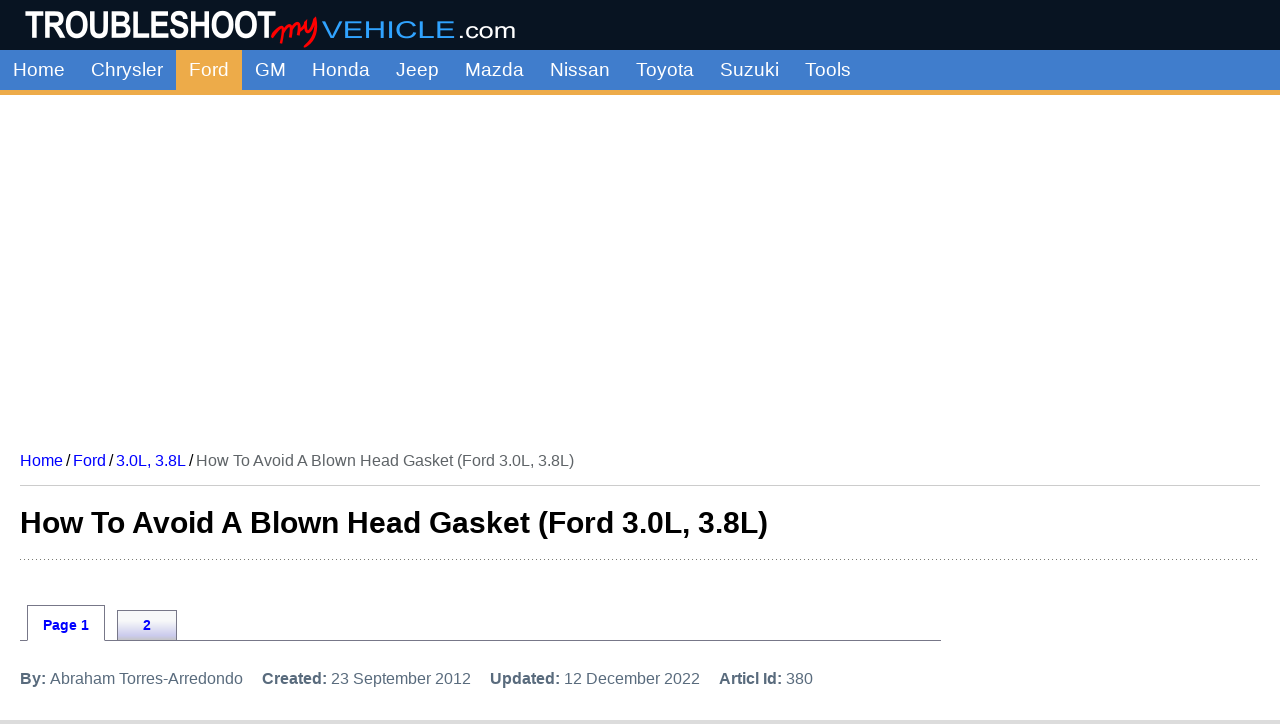

--- FILE ---
content_type: text/html; charset=utf-8
request_url: https://troubleshootmyvehicle.com/ford/3000-3800/how-to-avoid-a-blown-head-gasket
body_size: 12937
content:
<!DOCTYPE html><html lang="en-us" dir="ltr"><head><meta charset="utf-8"/>
<script>var __ezHttpConsent={setByCat:function(src,tagType,attributes,category,force,customSetScriptFn=null){var setScript=function(){if(force||window.ezTcfConsent[category]){if(typeof customSetScriptFn==='function'){customSetScriptFn();}else{var scriptElement=document.createElement(tagType);scriptElement.src=src;attributes.forEach(function(attr){for(var key in attr){if(attr.hasOwnProperty(key)){scriptElement.setAttribute(key,attr[key]);}}});var firstScript=document.getElementsByTagName(tagType)[0];firstScript.parentNode.insertBefore(scriptElement,firstScript);}}};if(force||(window.ezTcfConsent&&window.ezTcfConsent.loaded)){setScript();}else if(typeof getEzConsentData==="function"){getEzConsentData().then(function(ezTcfConsent){if(ezTcfConsent&&ezTcfConsent.loaded){setScript();}else{console.error("cannot get ez consent data");force=true;setScript();}});}else{force=true;setScript();console.error("getEzConsentData is not a function");}},};</script>
<script>var ezTcfConsent=window.ezTcfConsent?window.ezTcfConsent:{loaded:false,store_info:false,develop_and_improve_services:false,measure_ad_performance:false,measure_content_performance:false,select_basic_ads:false,create_ad_profile:false,select_personalized_ads:false,create_content_profile:false,select_personalized_content:false,understand_audiences:false,use_limited_data_to_select_content:false,};function getEzConsentData(){return new Promise(function(resolve){document.addEventListener("ezConsentEvent",function(event){var ezTcfConsent=event.detail.ezTcfConsent;resolve(ezTcfConsent);});});}</script>
<script>if(typeof _setEzCookies!=='function'){function _setEzCookies(ezConsentData){var cookies=window.ezCookieQueue;for(var i=0;i<cookies.length;i++){var cookie=cookies[i];if(ezConsentData&&ezConsentData.loaded&&ezConsentData[cookie.tcfCategory]){document.cookie=cookie.name+"="+cookie.value;}}}}
window.ezCookieQueue=window.ezCookieQueue||[];if(typeof addEzCookies!=='function'){function addEzCookies(arr){window.ezCookieQueue=[...window.ezCookieQueue,...arr];}}
addEzCookies([{name:"ezoab_254453",value:"mod6; Path=/; Domain=troubleshootmyvehicle.com; Max-Age=7200",tcfCategory:"store_info",isEzoic:"true",},{name:"ezosuibasgeneris-1",value:"1b76154b-31d1-4a71-5f6f-199fcaf9a3ff; Path=/; Domain=troubleshootmyvehicle.com; Expires=Sat, 23 Jan 2027 21:16:25 UTC; Secure; SameSite=None",tcfCategory:"understand_audiences",isEzoic:"true",}]);if(window.ezTcfConsent&&window.ezTcfConsent.loaded){_setEzCookies(window.ezTcfConsent);}else if(typeof getEzConsentData==="function"){getEzConsentData().then(function(ezTcfConsent){if(ezTcfConsent&&ezTcfConsent.loaded){_setEzCookies(window.ezTcfConsent);}else{console.error("cannot get ez consent data");_setEzCookies(window.ezTcfConsent);}});}else{console.error("getEzConsentData is not a function");_setEzCookies(window.ezTcfConsent);}</script><script type="text/javascript" data-ezscrex='false' data-cfasync='false'>window._ezaq = Object.assign({"edge_cache_status":13,"edge_response_time":104,"url":"https://troubleshootmyvehicle.com/ford/3000-3800/how-to-avoid-a-blown-head-gasket"}, typeof window._ezaq !== "undefined" ? window._ezaq : {});</script><script type="text/javascript" data-ezscrex='false' data-cfasync='false'>window._ezaq = Object.assign({"ab_test_id":"mod6"}, typeof window._ezaq !== "undefined" ? window._ezaq : {});window.__ez=window.__ez||{};window.__ez.tf={"NewBanger":"lazyload"};</script><script type="text/javascript" data-ezscrex='false' data-cfasync='false'>window.ezDisableAds = true;</script>
<script data-ezscrex='false' data-cfasync='false' data-pagespeed-no-defer>var __ez=__ez||{};__ez.stms=Date.now();__ez.evt={};__ez.script={};__ez.ck=__ez.ck||{};__ez.template={};__ez.template.isOrig=true;window.__ezScriptHost="//www.ezojs.com";__ez.queue=__ez.queue||function(){var e=0,i=0,t=[],n=!1,o=[],r=[],s=!0,a=function(e,i,n,o,r,s,a){var l=arguments.length>7&&void 0!==arguments[7]?arguments[7]:window,d=this;this.name=e,this.funcName=i,this.parameters=null===n?null:w(n)?n:[n],this.isBlock=o,this.blockedBy=r,this.deleteWhenComplete=s,this.isError=!1,this.isComplete=!1,this.isInitialized=!1,this.proceedIfError=a,this.fWindow=l,this.isTimeDelay=!1,this.process=function(){f("... func = "+e),d.isInitialized=!0,d.isComplete=!0,f("... func.apply: "+e);var i=d.funcName.split("."),n=null,o=this.fWindow||window;i.length>3||(n=3===i.length?o[i[0]][i[1]][i[2]]:2===i.length?o[i[0]][i[1]]:o[d.funcName]),null!=n&&n.apply(null,this.parameters),!0===d.deleteWhenComplete&&delete t[e],!0===d.isBlock&&(f("----- F'D: "+d.name),m())}},l=function(e,i,t,n,o,r,s){var a=arguments.length>7&&void 0!==arguments[7]?arguments[7]:window,l=this;this.name=e,this.path=i,this.async=o,this.defer=r,this.isBlock=t,this.blockedBy=n,this.isInitialized=!1,this.isError=!1,this.isComplete=!1,this.proceedIfError=s,this.fWindow=a,this.isTimeDelay=!1,this.isPath=function(e){return"/"===e[0]&&"/"!==e[1]},this.getSrc=function(e){return void 0!==window.__ezScriptHost&&this.isPath(e)&&"banger.js"!==this.name?window.__ezScriptHost+e:e},this.process=function(){l.isInitialized=!0,f("... file = "+e);var i=this.fWindow?this.fWindow.document:document,t=i.createElement("script");t.src=this.getSrc(this.path),!0===o?t.async=!0:!0===r&&(t.defer=!0),t.onerror=function(){var e={url:window.location.href,name:l.name,path:l.path,user_agent:window.navigator.userAgent};"undefined"!=typeof _ezaq&&(e.pageview_id=_ezaq.page_view_id);var i=encodeURIComponent(JSON.stringify(e)),t=new XMLHttpRequest;t.open("GET","//g.ezoic.net/ezqlog?d="+i,!0),t.send(),f("----- ERR'D: "+l.name),l.isError=!0,!0===l.isBlock&&m()},t.onreadystatechange=t.onload=function(){var e=t.readyState;f("----- F'D: "+l.name),e&&!/loaded|complete/.test(e)||(l.isComplete=!0,!0===l.isBlock&&m())},i.getElementsByTagName("head")[0].appendChild(t)}},d=function(e,i){this.name=e,this.path="",this.async=!1,this.defer=!1,this.isBlock=!1,this.blockedBy=[],this.isInitialized=!0,this.isError=!1,this.isComplete=i,this.proceedIfError=!1,this.isTimeDelay=!1,this.process=function(){}};function c(e,i,n,s,a,d,c,u,f){var m=new l(e,i,n,s,a,d,c,f);!0===u?o[e]=m:r[e]=m,t[e]=m,h(m)}function h(e){!0!==u(e)&&0!=s&&e.process()}function u(e){if(!0===e.isTimeDelay&&!1===n)return f(e.name+" blocked = TIME DELAY!"),!0;if(w(e.blockedBy))for(var i=0;i<e.blockedBy.length;i++){var o=e.blockedBy[i];if(!1===t.hasOwnProperty(o))return f(e.name+" blocked = "+o),!0;if(!0===e.proceedIfError&&!0===t[o].isError)return!1;if(!1===t[o].isComplete)return f(e.name+" blocked = "+o),!0}return!1}function f(e){var i=window.location.href,t=new RegExp("[?&]ezq=([^&#]*)","i").exec(i);"1"===(t?t[1]:null)&&console.debug(e)}function m(){++e>200||(f("let's go"),p(o),p(r))}function p(e){for(var i in e)if(!1!==e.hasOwnProperty(i)){var t=e[i];!0===t.isComplete||u(t)||!0===t.isInitialized||!0===t.isError?!0===t.isError?f(t.name+": error"):!0===t.isComplete?f(t.name+": complete already"):!0===t.isInitialized&&f(t.name+": initialized already"):t.process()}}function w(e){return"[object Array]"==Object.prototype.toString.call(e)}return window.addEventListener("load",(function(){setTimeout((function(){n=!0,f("TDELAY -----"),m()}),5e3)}),!1),{addFile:c,addFileOnce:function(e,i,n,o,r,s,a,l,d){t[e]||c(e,i,n,o,r,s,a,l,d)},addDelayFile:function(e,i){var n=new l(e,i,!1,[],!1,!1,!0);n.isTimeDelay=!0,f(e+" ...  FILE! TDELAY"),r[e]=n,t[e]=n,h(n)},addFunc:function(e,n,s,l,d,c,u,f,m,p){!0===c&&(e=e+"_"+i++);var w=new a(e,n,s,l,d,u,f,p);!0===m?o[e]=w:r[e]=w,t[e]=w,h(w)},addDelayFunc:function(e,i,n){var o=new a(e,i,n,!1,[],!0,!0);o.isTimeDelay=!0,f(e+" ...  FUNCTION! TDELAY"),r[e]=o,t[e]=o,h(o)},items:t,processAll:m,setallowLoad:function(e){s=e},markLoaded:function(e){if(e&&0!==e.length){if(e in t){var i=t[e];!0===i.isComplete?f(i.name+" "+e+": error loaded duplicate"):(i.isComplete=!0,i.isInitialized=!0)}else t[e]=new d(e,!0);f("markLoaded dummyfile: "+t[e].name)}},logWhatsBlocked:function(){for(var e in t)!1!==t.hasOwnProperty(e)&&u(t[e])}}}();__ez.evt.add=function(e,t,n){e.addEventListener?e.addEventListener(t,n,!1):e.attachEvent?e.attachEvent("on"+t,n):e["on"+t]=n()},__ez.evt.remove=function(e,t,n){e.removeEventListener?e.removeEventListener(t,n,!1):e.detachEvent?e.detachEvent("on"+t,n):delete e["on"+t]};__ez.script.add=function(e){var t=document.createElement("script");t.src=e,t.async=!0,t.type="text/javascript",document.getElementsByTagName("head")[0].appendChild(t)};__ez.dot=__ez.dot||{};__ez.queue.addFileOnce('/detroitchicago/boise.js', '/detroitchicago/boise.js?gcb=195-17&cb=5', true, [], true, false, true, false);__ez.queue.addFileOnce('/parsonsmaize/abilene.js', '/parsonsmaize/abilene.js?gcb=195-17&cb=e80eca0cdb', true, [], true, false, true, false);__ez.queue.addFileOnce('/parsonsmaize/mulvane.js', '/parsonsmaize/mulvane.js?gcb=195-17&cb=e75e48eec0', true, ['/parsonsmaize/abilene.js'], true, false, true, false);__ez.queue.addFileOnce('/detroitchicago/birmingham.js', '/detroitchicago/birmingham.js?gcb=195-17&cb=539c47377c', true, ['/parsonsmaize/abilene.js'], true, false, true, false);</script>
<script data-ezscrex="false" type="text/javascript" data-cfasync="false">window._ezaq = Object.assign({"ad_cache_level":0,"adpicker_placement_cnt":0,"ai_placeholder_cache_level":0,"ai_placeholder_placement_cnt":-1,"author":"Abraham Torres-Arredondo","domain":"troubleshootmyvehicle.com","domain_id":254453,"ezcache_level":2,"ezcache_skip_code":0,"has_bad_image":0,"has_bad_words":0,"is_sitespeed":0,"lt_cache_level":0,"response_size":38317,"response_size_orig":32390,"response_time_orig":85,"template_id":5,"url":"https://troubleshootmyvehicle.com/ford/3000-3800/how-to-avoid-a-blown-head-gasket","word_count":0,"worst_bad_word_level":0}, typeof window._ezaq !== "undefined" ? window._ezaq : {});__ez.queue.markLoaded('ezaqBaseReady');</script>
<script type='text/javascript' data-ezscrex='false' data-cfasync='false'>
window.ezAnalyticsStatic = true;

function analyticsAddScript(script) {
	var ezDynamic = document.createElement('script');
	ezDynamic.type = 'text/javascript';
	ezDynamic.innerHTML = script;
	document.head.appendChild(ezDynamic);
}
function getCookiesWithPrefix() {
    var allCookies = document.cookie.split(';');
    var cookiesWithPrefix = {};

    for (var i = 0; i < allCookies.length; i++) {
        var cookie = allCookies[i].trim();

        for (var j = 0; j < arguments.length; j++) {
            var prefix = arguments[j];
            if (cookie.indexOf(prefix) === 0) {
                var cookieParts = cookie.split('=');
                var cookieName = cookieParts[0];
                var cookieValue = cookieParts.slice(1).join('=');
                cookiesWithPrefix[cookieName] = decodeURIComponent(cookieValue);
                break; // Once matched, no need to check other prefixes
            }
        }
    }

    return cookiesWithPrefix;
}
function productAnalytics() {
	var d = {"pr":[6,3],"omd5":"5cdc5fd33e7cbd38968a6e36cb85556f","nar":"risk score"};
	d.u = _ezaq.url;
	d.p = _ezaq.page_view_id;
	d.v = _ezaq.visit_uuid;
	d.ab = _ezaq.ab_test_id;
	d.e = JSON.stringify(_ezaq);
	d.ref = document.referrer;
	d.c = getCookiesWithPrefix('active_template', 'ez', 'lp_');
	if(typeof ez_utmParams !== 'undefined') {
		d.utm = ez_utmParams;
	}

	var dataText = JSON.stringify(d);
	var xhr = new XMLHttpRequest();
	xhr.open('POST','/ezais/analytics?cb=1', true);
	xhr.onload = function () {
		if (xhr.status!=200) {
            return;
		}

        if(document.readyState !== 'loading') {
            analyticsAddScript(xhr.response);
            return;
        }

        var eventFunc = function() {
            if(document.readyState === 'loading') {
                return;
            }
            document.removeEventListener('readystatechange', eventFunc, false);
            analyticsAddScript(xhr.response);
        };

        document.addEventListener('readystatechange', eventFunc, false);
	};
	xhr.setRequestHeader('Content-Type','text/plain');
	xhr.send(dataText);
}
__ez.queue.addFunc("productAnalytics", "productAnalytics", null, true, ['ezaqBaseReady'], false, false, false, true);
</script><base href="https://troubleshootmyvehicle.com/ford/3000-3800/how-to-avoid-a-blown-head-gasket"/>
  <meta name="viewport" content="width=device-width, initial-scale=1, minimum-scale=1, maximum-scale=5"/>
  
	<meta name="author" content="Abraham Torres-Arredondo"/>
	<meta name="robots" content="index, follow"/>
	<meta name="description" content="How to avoid a blown head gasket on your 3.0L, 3.8L Ford car or mini-van. Intake Manifold gaskets leaking coolant can cause a blown head gasket over time. Vehicle overheating can cause a blown head gasket."/>
	<meta name="generator" content="Joomla! - Open Source Content Management"/>
	<title>How To Avoid A Blown Head Gasket  (Ford 3.0L, 3.8L)</title>
	<link href="/favicon.ico" rel="icon" type="image/vnd.microsoft.icon"/>

  <link href="/media/templates/site/pops/css/template.css?7c865f" rel="stylesheet"/>
	<link href="/media/vendor/joomla-custom-elements/css/joomla-alert.min.css?0.4.1" rel="stylesheet"/>

    
      <meta name="google-site-verification" content="g09oGaoe-52YPRbBVtwUSxqaE_lOXdCdsgXjtOYWr_k"/>
    <script>
        (adsbygoogle = window.adsbygoogle || []).push({
          google_ad_client: "ca-pub-1761760245836458",
          enable_page_level_ads: true
        });
    </script>
    <!-- Global site tag (gtag.js) - Google Analytics -->
    <!-- Google tag (gtag.js) -->
    <script async="" src="https://www.googletagmanager.com/gtag/js?id=UA-12180505-3"></script>
    <script>
      window.dataLayer = window.dataLayer || [];
      function gtag(){dataLayer.push(arguments);}
      gtag('js', new Date());

      gtag('config', 'UA-12180505-3');
    </script>
    
<link rel='canonical' href='https://troubleshootmyvehicle.com/ford/3000-3800/how-to-avoid-a-blown-head-gasket' />
<script type='text/javascript'>
var ezoTemplate = 'orig_site';
var ezouid = '1';
var ezoFormfactor = '1';
</script><script data-ezscrex="false" type='text/javascript'>
var soc_app_id = '0';
var did = 254453;
var ezdomain = 'troubleshootmyvehicle.com';
var ezoicSearchable = 1;
</script></head>

<body>
  <header class="sticky">

    
    
          <div class="grid-child">
        <div class="navbar-brand">
          <img src="/images/logo/logo.png" alt="" style="width: 100%;height: 100%;max-height: 50px;border:0;margin:0" class="logo"/>
        </div>
      </div>
    
          <div class="grid-child container-nav">
                    <div class="hamburger-menu">
<div class="bar1"></div>
<div class="bar2"></div>
<div class="bar3"></div>
</div>
<ul class="mod-menu mod-list nav ">
<li class="nav-item item-101 default"><a href="/">Home</a></li><li class="nav-item item-102 deeper parent"><a href="/chrysler">Chrysler</a><ul class="mod-menu__sub list-unstyled small submenu"><li class="nav-item item-172"><a href="/chrysler/2000">2.0L Neon</a></li><li class="nav-item item-435"><a href="/chrysler/2000-stratus-breeze">2.0L Stratus, Breeze</a></li><li class="nav-item item-107"><a href="/chrysler/2000-2400">2.0L, 2.4L</a></li><li class="nav-item item-312"><a href="/chrysler/2400">2.4L Caravan, Grand Caravan, Voyager, Grand Voyager</a></li><li class="nav-item item-311"><a href="/chrysler/2500">2.5L</a></li><li class="nav-item item-108"><a href="/chrysler/2700-3300-3500-3800">2.7L, 3.3L, 3.5L, 3.8L</a></li><li class="nav-item item-162"><a href="/chrysler/3000">3.0L</a></li><li class="nav-item item-161"><a href="/chrysler/3300">3.3L</a></li><li class="nav-item item-297"><a href="/chrysler/3900">3.9L Ram Pickup</a></li><li class="nav-item item-444"><a href="/chrysler/3900-van">3.9L Ram Van</a></li><li class="nav-item item-109"><a href="/chrysler/4700">4.7L</a></li><li class="nav-item item-110"><a href="/chrysler/3900-5200-5900">3.9L, 5.2L, 5.9L</a></li><li class="nav-item item-298"><a href="/chrysler/5200-5900">5.2L, 5.9L Ram Pickup</a></li><li class="nav-item item-445"><a href="/chrysler/5200-5900-van">5.2L, 5.9L Ram Van</a></li></ul></li><li class="nav-item item-103 active deeper parent"><a href="/ford">Ford</a><ul class="mod-menu__sub list-unstyled small submenu"><li class="nav-item item-436"><a href="/ford/1600">1.6L Fiesta</a></li><li class="nav-item item-111"><a href="/ford/1900-2000">1.9L, 2.0L</a></li><li class="nav-item item-160"><a href="/ford/2000">2.0L Focus</a></li><li class="nav-item item-112"><a href="/ford/2300">2.3L</a></li><li class="nav-item item-214"><a href="/ford/3000">3.0L Escape</a></li><li class="nav-item item-451"><a href="/ford/3000-taurus">3.0L Taurus</a></li><li class="nav-item item-113 current active"><a href="/ford/3000-3800" aria-current="location">3.0L, 3.8L</a></li><li class="nav-item item-250"><a href="/ford/3800">3.8L Taurus</a></li><li class="nav-item item-452"><a href="/ford/3800-windstar">3.8L Windstar</a></li><li class="nav-item item-114"><a href="/ford/4000">4.0L Explorer, Mountaineer</a></li><li class="nav-item item-438"><a href="/ford/4200-vans">4.2L Vans</a></li><li class="nav-item item-439"><a href="/ford/4600-crown-vic">4.6L Crown Vic</a></li><li class="nav-item item-116"><a href="/ford/4600-5400">4.6L, 5.4L</a></li><li class="nav-item item-437"><a href="/ford/4600-5400-vans">4.6L, 5.4L Vans</a></li><li class="nav-item item-115"><a href="/ford/4900-5000-5800">4.9L, 5.0L, 5.8L</a></li><li class="nav-item item-440"><a href="/ford/5000-mustang">5.0L Mustang</a></li></ul></li><li class="nav-item item-104 deeper parent"><a href="/gm">GM</a><ul class="mod-menu__sub list-unstyled small submenu"><li class="nav-item item-117"><a href="/gm/2200">2.2L</a></li><li class="nav-item item-118"><a href="/gm/2400">2.4L</a></li><li class="nav-item item-334"><a href="/gm/3100">3.1L</a></li><li class="nav-item item-119"><a href="/gm/3100-3400">3.1L, 3.4L</a></li><li class="nav-item item-333"><a href="/gm/3300">3.3L</a></li><li class="nav-item item-314"><a href="/gm/3400">3.4L</a></li><li class="nav-item item-120"><a href="/gm/3500">3.5L</a></li><li class="nav-item item-121"><a href="/gm/3800">3.8L</a></li><li class="nav-item item-296"><a href="/gm/4200">4.2L</a></li><li class="nav-item item-122"><a href="/gm/4300-5000-5700">4.3L, 5.0L, 5.7L</a></li><li class="nav-item item-123"><a href="/gm/4800-5300-6000">4.8L, 5.3L, 6.0L</a></li></ul></li><li class="nav-item item-105 deeper parent"><a href="/honda">Honda</a><ul class="mod-menu__sub list-unstyled small submenu"><li class="nav-item item-159"><a href="/honda/1500">1.5L Civic</a></li><li class="nav-item item-158"><a href="/honda/1600">1.6L Civic</a></li><li class="nav-item item-157"><a href="/honda/1700">1.7L Civic</a></li><li class="nav-item item-125"><a href="/honda/2200-2300">2.2L, 2.3L Accord</a></li><li class="nav-item item-136"><a href="/honda/2400">2.4L Accord</a></li><li class="nav-item item-134"><a href="/honda/3000">3.0L Accord</a></li></ul></li><li class="nav-item item-106 deeper parent"><a href="/jeep">Jeep</a><ul class="mod-menu__sub list-unstyled small submenu"><li class="nav-item item-126"><a href="/jeep/4000">4.0L</a></li><li class="nav-item item-127"><a href="/jeep/4700">4.7L</a></li><li class="nav-item item-135"><a href="/jeep/5200">5.2L</a></li></ul></li><li class="nav-item item-215 deeper parent"><a href="/mazda">Mazda</a><ul class="mod-menu__sub list-unstyled small submenu"><li class="nav-item item-216"><a href="/mazda/1500">1.5L</a></li><li class="nav-item item-217"><a href="/mazda/1600">1.6L</a></li><li class="nav-item item-218"><a href="/mazda/1800">1.8L</a></li><li class="nav-item item-219"><a href="/mazda/2000">2.0L</a></li></ul></li><li class="nav-item item-128 deeper parent"><a href="/nissan">Nissan</a><ul class="mod-menu__sub list-unstyled small submenu"><li class="nav-item item-204"><a href="/nissan/1600">1.6L</a></li><li class="nav-item item-205"><a href="/nissan/1800">1.8L</a></li><li class="nav-item item-130"><a href="/nissan/2400-2500">2.4L, 2.5L</a></li><li class="nav-item item-206"><a href="/nissan/3000">3.0L</a></li><li class="nav-item item-207"><a href="/nissan/3300">3.3L</a></li><li class="nav-item item-131"><a href="/nissan/3000-3300-3500">3.0L, 3.3L, 3.5L</a></li></ul></li><li class="nav-item item-146 deeper parent"><a href="/toyota">Toyota</a><ul class="mod-menu__sub list-unstyled small submenu"><li class="nav-item item-236"><a href="/toyota/1500">1.5L Tercel</a></li><li class="nav-item item-203"><a href="/toyota/1600">1.6L Corolla</a></li><li class="nav-item item-147"><a href="/toyota/1800">1.8L Corolla</a></li><li class="nav-item item-443"><a href="/toyota/2000">2.0L Camry</a></li><li class="nav-item item-213"><a href="/toyota/2200">2.2L Camry</a></li><li class="nav-item item-442"><a href="/toyota/3000">3.0L Camry</a></li></ul></li><li class="nav-item item-173 deeper parent"><a href="/suzuki">Suzuki</a><ul class="mod-menu__sub list-unstyled small submenu"><li class="nav-item item-174"><a href="/suzuki/1300">1.3L</a></li><li class="nav-item item-175"><a href="/suzuki/1600">1.6L</a></li></ul></li><li class="nav-item item-132"><a href="/tools">Tools</a></li></ul>

                      </div>
      </header>

  <div class="site-grid">
          <div class="container-banner full-width">

                        <!-- Ezoic - top_of_page new - top_of_page -->
              <div id="ezoic-pub-ad-placeholder-191"> </div>
              <!-- End Ezoic - top_of_page new - top_of_page -->
                    
          <!-- begin leaderboard -->


  <!-- troubleshoot-responsive -->
  <ins class="adsbygoogle" style="display:block" data-ad-client="ca-pub-1761760245836458" data-ad-slot="8375032108" data-ad-format="auto" data-full-width-responsive="true">
  </ins>


<!-- end leaderboard -->
      </div>
    
    
    
    <div class="grid-child article-breadcrumbs">
    <nav class="mod-breadcrumbs__wrapper" aria-label="Breadcrumbs">
    <ol class="mod-breadcrumbs breadcrumb px-3 py-2">
                    <li class="mod-breadcrumbs__divider float-start">
                <span class="divider icon-location icon-fw" aria-hidden="true"></span>
            </li>
        
        <li class="mod-breadcrumbs__item breadcrumb-item"><a href="/" class="pathway"><span>Home</span></a><span class="crumb-divider">/</span></li><li class="mod-breadcrumbs__item breadcrumb-item"><a href="/ford" class="pathway"><span>Ford</span></a><span class="crumb-divider">/</span></li><li class="mod-breadcrumbs__item breadcrumb-item"><a href="/ford/3000-3800" class="pathway"><span>3.0L, 3.8L</span></a><span class="crumb-divider">/</span></li><li class="mod-breadcrumbs__item breadcrumb-item active"><span>How To Avoid A Blown Head Gasket  (Ford 3.0L, 3.8L)</span></li>    </ol>
    </nav>

    </div>

    <div class="grid-child article-title">
    <h1 class="article-title">How To Avoid A Blown Head Gasket  (Ford 3.0L, 3.8L)</h1>    </div>

    
    
    <div class="grid-child container-component-article">
      
      <div id="system-message-container" aria-live="polite"></div>

      <main>
      <div class="com-content-article item-page" itemscope="" itemtype="https://schema.org/Article">
<meta itemprop="inLanguage" content="en-US"/>


<!--    <div class="page-header">
<h1 itemprop="headline">
How To Avoid A Blown Head Gasket  (Ford 3.0L, 3.8L)</h1>
</div>-->







<div class="page-tab-div">

  
  <ul class="page-tab-menu">
                      <li class="tab-item active">
        <a href="/ford/3000-3800/how-to-avoid-a-blown-head-gasket" class=" active">
            Page 1        </a>
      </li>
                      <li class="tab-item">
        <a href="/ford/3000-3800/how-to-avoid-a-blown-head-gasket?start=1" class="">
            2        </a>
      </li>
      </ul>

</div>

<dl class="article-info text-muted">

    
                <ul class="info-block">
  <li><span class="info-item-1">By: </span><span class="info-item-2">Abraham Torres-Arredondo</span></li>
  <li><span class="info-item-1">Created: </span><span class="info-item-2">23 September 2012</span></li>
  <li><span class="info-item-1">Updated: </span><span class="info-item-2">12 December 2022</span></li>
  <li><span class="info-item-1">Articl Id: </span><span class="info-item-2">380</span></li>
</ul>        
        
        
        
        
    
                                
                            
            </dl>

<div itemprop="articleBody" class="com-content-article__body">
<div class="pagenavcounter">Page 1 of 2</div><!-- load:, pages:2, <applies>ford/3.0L_3.8L/c</applies>, articleId:380, -->

<picture>
  <source srcset="/images/articles-700-799/790/799/image_1_p.webp" data-srcset="/images/articles-700-799/790/799/image_1.webp" type="image/webp" class="lazy-source"/>
  <source srcset="/images/articles-700-799/790/799/image_1_p.jpg" data-srcset="/images/articles-700-799/790/799/image_1.jpg" type="image/jpeg" class="lazy-source"/>
  <img srcset="/images/articles-700-799/790/799/image_1_p.jpg" data-src="/images/articles-700-799/790/799/image_1.jpg" alt="How To Avoid A Blown Head Gasket (Ford 3.0L, 3.8L)" title="How To Avoid A Blown Head Gasket (Ford 3.0L, 3.8L)" class="lazy-img tutorial_img" width="618" height="375"/>
</picture>

<p>One of the most expensive repair jobs you may face, with your 3.0L/3.8L equipped Ford car, mini-van, or pick-up is a blown head gasket condition.</p>

<p>The good news is that it&#39;s possible to avoid a blown head gasket on your vehicle and it only involves taking some simple precautions.</p>

<p>In this article I&#39;ll go into some detail about what you need to do, to avoid the tremendous expense that&#39;s involved with having to replace blown head gaskets.</p>

<h2>The Root Cause Of A Blown Head Gasket</h2>

<p>Knowing the root causes of a blown head gasket (or head gaskets) is the first step in preventing it from happening to your vehicle. In a nutshell, the two basic causes of a blown head gasket or head gaskets are:</p>

<ol>
  <li><strong>Severe overheating</strong>. Usually the result of:
    <ul>
      <li>Water pump failure.</li>
      <li>Electric fan motor failure.</li>
      <li>Fan clutch failure (if equipped).</li>
      <li>Coolant thermostat failure.</li>
    </ul>
  </li>
  <li><strong>coolant leak</strong> as a result of:
    <ul>
      <li>Leaking/failed water pump.</li>
      <li>Leaking/busted radiator hose.</li>
      <li>Leaking/busted heater core.</li>
      <li>Leaking/busted radiator.</li>
      <li>Intake manifold gaskets leaking coolant.</li>
    </ul>
  </li>
</ol>

<p>One of the biggest misconceptions, when a small coolant leak develops, is to just keep adding water and not repair it ASAP. Although a small coolant leak doesn&#39;t result in a blown head gasket overnight but ignored long enough, this little leak will eventually result in a blown head gasket (I&#39;ve seen this happen a lot!) Why?</p>

<p>Because the cooling system needs to pressurize to a certain pressure to effectively keep the engine at a normal operating temperature. If it doesn&#39;t pressurize, the engine develops internal hot spots that can crack heads, the engine block, and burn head gaskets!</p>

<p>Let&#39;s find out more about what can be done to prevent a blown head gasket(s).</p>

<h2>The Most Important Thing You Can Do Is To Check For Coolant Leaks</h2>

<p>Sooner or later, as part of the normal wear and tear cycle of any vehicle, your 3.0L/3.8L equipped Ford car, mini-van, pick-up is going to develop coolant leaks. Unfortunately, some 3.8L equipped Fords (namely: 1996-1998 3.8L Mustang, 1996-1997 3.8L T-Bird, 1996-1997 3.8L Cougar) use plastic intake manifold gaskets that are prone to coolant leaks (to learn more about this particular problem, see: <a href="/ford/3000-3800/coolant-leaking-from-intake-gaskets">Coolant Leaking From Intake Gaskets (Ford 3.8L)</a>).</p>

<p>So, regularly popping open the hood of your car or mini-can and checking for coolant leaks with a flash light becomes a must! I also suggest visually scanning the driveway (or whatever piece of pavement the car is parked on), as you pull out (or pull in) in your car.</p>

<p>Another good time to check for coolant leaks is at oil change time (whether you do them yourself or take it to a fast-lube/oil-change place). Since you&#39;re already under the hood (and under the engine draining the oil and replacing the oil filter), take the time to thoroughly check the top and bottom of the engine area for coolant leaks with a flashlight.</p>

<p>Although the following is not an exhaustive list of things that can leak coolant, it&#39;ll give you an idea what to shine your flashlight on (while you&#39;re under the hood or under the vehicle):</p>

<ol>
  <li>Radiator hoses (where the hose is clamped to the radiator or the engine).</li>
  <li>Heater core.
    <ul>
      <li>Since the heater core is inside the vehicle, the areas you need to check for coolant leaks are the front passenger side floorboard (inside the vehicle) and by the lower-bottom part of the engine&#39;s firewall.</li>
    </ul>
  </li>
  <li>Radiator.</li>
  <li>Radiator cap.</li>
  <li><strong>Intake manifold gaskets</strong> if they&#39;re made of composite material -plastic, cough (1996-1998 3.8L Mustang, 1996-1997 3.8L T-Bird, 1996-1997 3.8L Cougar).</li>
  <li>Water pump weep hole.</li>
</ol>

<p>If you do spot a coolant leak, what next? Well, let&#39;s explore this in the next subheading.</p>

<h2>Don&#39;t Use Leak Sealers To Stop A Leak</h2>

<p>If you do spot a leak, don&#39;t us a coolant leak sealer to stop a leak! Whatever is leaking coolant needs to be replaced!</p>

<p>It&#39;s so tempting to use some sort of stop leak in a can, because depending on what&#39;s leaking coolant it can almost cost ‘an arm and a leg’ to repair the coolant leak. And so the can of stop leak seems like the cheapest and safest fix. But, is it?</p>

<p>Speaking from years of experience working as an automotive tech, I can tell you that a can of stop leak may work initially, but it&#39;s not a permanent repair. To add insult to injury, this can of stop leak will help clog your heater core and radiator in the long run and eventually cause your vehicle to overheat.</p>

<p>So, eventually, not only will you have to repair the leak by replacing the part that&#39;s leaking coolant, but you may also have to either rod-out the radiator (or replace it) and replace the heater core, thus making this &#39;cheap fix in a can&#39; an expensive one!</p>

<p>My advice to you is: avoid the can of coolant stop leak and replace the component that&#39;s leaking.</p>



<div class="pager">

<div class="page-bottom-pagination">
<ul class="page-bottom-links">

<li class="previous page-item">
<span class="no-link">&lt;</span>
</li>

<li><a class="active" href="/ford/3000-3800/how-to-avoid-a-blown-head-gasket" title="Page 1: How To Avoid A Blown Head Gasket  (Ford 3.0L, 3.8L)">1</a></li><li><a class="" href="/ford/3000-3800/how-to-avoid-a-blown-head-gasket?start=1" title="Page 2: Page 2">2</a></li>
<li class="next page-item">
<a class="page-link" href="/ford/3000-3800/how-to-avoid-a-blown-head-gasket?start=1" title="Next" aria-label="next" rel="next">&gt;</a>
</li>

</ul>
</div><!-- artId:380, catId:16--></div>




</div>

      </div></main>
      
    </div>


        <div class="grid-child container-sidebar-right">
      

                <!-- Ezoic - sidebar top - sidebar -->
          <div id="ezoic-pub-ad-placeholder-192"> </div>
          <!-- End Ezoic - sidebar top - sidebar -->
      
      <div class="sidebar-right-b">
        

<!-- 300x250, column 2 -->
<ins class="adsbygoogle" style="display:block" data-ad-client="ca-pub-1761760245836458" data-ad-slot="6454929485" data-ad-format="auto" data-full-width-responsive="true">
</ins>

      </div>

      <ul class="mod-articleslatest latestnews mod-list">
    <li itemscope="" itemtype="https://schema.org/Article">
        <a href="/ford/3000-3800/how-to-avoid-a-blown-head-gasket" itemprop="url">
            <span itemprop="name">
                How To Avoid A Blown Head Gasket  (Ford 3.0L, 3.8L)            </span>
        </a>
    </li>
    <li itemscope="" itemtype="https://schema.org/Article">
        <a href="/ford/3000-3800/coolant-leaking-from-intake-gaskets" itemprop="url">
            <span itemprop="name">
                Coolant Leaking From Intake Gaskets (Ford 3.8L)            </span>
        </a>
    </li>
    <li itemscope="" itemtype="https://schema.org/Article">
        <a href="/ford/3000-3800/how-to-test-the-starter-motor" itemprop="url">
            <span itemprop="name">
                How To Test A Bad Starter Motor (Ford 3.0L, 3.8L)            </span>
        </a>
    </li>
    <li itemscope="" itemtype="https://schema.org/Article">
        <a href="/ford/3000-3800/how-to-test-the-fuel-injectors" itemprop="url">
            <span itemprop="name">
                How To Test The Fuel Injectors (Ford 3.0L, 3.8L)            </span>
        </a>
    </li>
    <li itemscope="" itemtype="https://schema.org/Article">
        <a href="/ford/3000-3800/how-to-test-the-oxygen-sensors" itemprop="url">
            <span itemprop="name">
                How To Test The Oxygen Sensors (Ford 3.0L, 3.8L)            </span>
        </a>
    </li>
</ul>

      <div class="applies_container span3">  <div class="nav_box_buttons">    <div class="nav_buttons">      <ol class="applies_header">        <li><a id="prev_2" href="#"><img src="/images/slideshow/Back-25.png" alt="" width="25" height="25"/></a></li>        <li><p><strong style="font-size:20px;">Applies To:</strong></p></li>        <li><a id="next_2" href="#"><img src="/images/slideshow/Forward-25.png" alt="" width="25" height="25"/></a></li>      </ol>    </div>  </div>      <div class="application_container">

		<div class="slideshow">
			<div>
					<div class="vehicle_make">
						<p><strong>Ford Vehicles:</strong></p>
					</div>
				<ul class="vehicle_model">
					<li><strong>Aerostar 3.0L</strong>
						<ul class="vehicle_year">
							<li>1992, 1993, 1994, 1995, 1996, 1997</li>
						</ul>
					</li>
					<li><strong>Mustang 3.8L</strong>
						<ul class="vehicle_year">
							<li>1997, 1998, 1999, 2000, 2001, 2004</li>
						</ul>
					</li>
					<li><strong>Probe 3.0L</strong>
						<ul class="vehicle_year">
							<li>1990, 1991, 1992</li>
						</ul>
					</li>
					<li><strong>Ranger 3.0L</strong>
						<ul class="vehicle_year">
							<li>1991, 1992, 1993, 1994, 1995, 1996, 1997</li>
						</ul>
					</li>
				</ul>
			</div>
    <!-- end first container -->			
			<div>
					<div class="vehicle_make">
						<p><strong>Ford Vehicles:</strong></p>
					</div>
				<ul class="vehicle_model">
					<li><strong>Taurus 3.0L, 3.8L</strong>
						<ul class="vehicle_year">
							<li>1990, 1991, 1992, 1993, 1994, 1995, 1996, 1997, 1998, 1999, 2000, 2001, 2002, 2003, 2004, 2005</li>
						</ul>
					</li>
					<li><strong>Tempo 3.0L</strong>
						<ul class="vehicle_year">
							<li>1992, 1993, 1994</li>
						</ul>
					</li>
					<li><strong>Thunderbird 3.8L</strong>
						<ul class="vehicle_year">
							<li>1990, 1991, 1992, 1993, 1994, 1995, 1996, 1997</li>
						</ul>
					</li>
				</ul>
			</div>
		<!-- new -->
			<div>	
					<div class="vehicle_make">
						<p><strong>Lincoln Vehicles:</strong></p>
					</div>
				<ul class="vehicle_model">
					<li><strong>Windstar 3.0L, 3.8L</strong>
						<ul class="vehicle_year">
							<li>1995, 1996, 1997, 1998, 1999, 2000, 2001, 2002, 2003</li>
						</ul>
					</li>
				</ul>
		<!-- new within -->
					<div class="vehicle_make">
						<p><strong>Lincoln Vehicles:</strong></p>
					</div>
				<ul class="vehicle_model">
					<li><strong>Continental 3.8L</strong>
						<ul class="vehicle_year">
							<li>1989, 1990, 1991, 1992, 1993, 1994</li>
						</ul>
					</li>
				</ul>
			</div>
    <!-- end Mercury container -->
		<!-- start Mazda vehicles -->
			<div>
					<div class="vehicle_make">
						<p><strong>Mercury Vehicles:</strong></p>
					</div>
				<ul class="vehicle_model">
					<li><strong>Cougar 3.8L</strong>
						<ul class="vehicle_year">
							<li>1990, 1991, 1992, 1993, 1994, 1995, 1996, 1997</li>
						</ul>
					</li>
					<li><strong>Sable 3.0L, 3.8L</strong>
						<ul class="vehicle_year">
							<li>1990, 1991, 1992, 1993, 1994, 1995, 1996, 1997, 1998, 1999, 2000, 2001, 2002, 2003, 2004, 2005</li>
						</ul>
					</li>
					<li><strong>Topaz 3.0L</strong>
						<ul class="vehicle_year">
							<li>1992, 1993, 1994</li>
						</ul>
					</li>
				</ul>
			</div>
		<!-- new -->
			<div>
					<div class="vehicle_make">
						<p><strong>Mazda Vehicles:</strong></p>
					</div>
				<ul class="vehicle_model">
					<li><strong>B3000 3.0L</strong>
						<ul class="vehicle_year">
							<li>1994, 1995, 1996, 1997</li>
						</ul>
					</li>
				</ul>
			</div>
		</div> <!-- end slideshow div -->

	</div>
</div><!-- end applies_container div -->
                <!-- Ezoic - sidebar_bottom - sidebar_bottom -->
          <div id="ezoic-pub-ad-placeholder-193"> </div>
          <!-- End Ezoic - sidebar_bottom - sidebar_bottom -->
      
      <div class="sidebar-right-c">
        
<!-- column-2-middle -->
<ins class="adsbygoogle" style="display:block" data-ad-client="ca-pub-1761760245836458" data-ad-slot="1448508696" data-ad-format="auto" data-full-width-responsive="true">
</ins>

      </div>

      
      

                <!-- Ezoic - sidebar_floating_1 - sidebar_floating_1 -->
          <div id="ezoic-pub-ad-placeholder-194"> </div>
          <!-- End Ezoic - sidebar_floating_1 - sidebar_floating_1 -->
          </div>

    
    
      </div>

  <footer class="footer full-width">
    <div class="grid-child container-footer">
      
    </div>
    <div class="grid-child container-footer-info">
      <div class="toggle-switch-wrapper">
  <div class="light-mode-wrapper">
    <span>Light</span> <svg stroke="#dae533" fill="none" stroke-width="2" viewBox="0 0 24 24" stroke-linecap="round" stroke-linejoin="round" class="h-4 w-4" height="1em" width="1em" xmlns="http://www.w3.org/2000/svg"><circle cx="12" cy="12" r="5"></circle><line x1="12" y1="1" x2="12" y2="3"></line><line x1="12" y1="21" x2="12" y2="23"></line><line x1="4.22" y1="4.22" x2="5.64" y2="5.64"></line><line x1="18.36" y1="18.36" x2="19.78" y2="19.78"></line><line x1="1" y1="12" x2="3" y2="12"></line><line x1="21" y1="12" x2="23" y2="12"></line><line x1="4.22" y1="19.78" x2="5.64" y2="18.36"></line><line x1="18.36" y1="5.64" x2="19.78" y2="4.22"></line></svg></div>
  <div>
    <label class="switch">
      <input type="checkbox" id="toggle-theme"/>
      <span class="slider round"></span>
    </label>
  </div>
  <div class="dark-mode-wrapper">
    <svg stroke="#fff" fill="none" stroke-width="2" viewBox="0 0 24 24" stroke-linecap="round" stroke-linejoin="round" class="h-4 w-4" height="1em" width="1em" xmlns="http://www.w3.org/2000/svg"><path d="M21 12.79A9 9 0 1 1 11.21 3 7 7 0 0 0 21 12.79z"></path></svg><span>Dark</span>
  </div>
</div>

<script>
const toggleThemeCheckbox = document.querySelector('#toggle-theme');
const body = document.querySelector('body');

// Get the user's previous selection from localStorage
const theme = localStorage.getItem('theme');
if (theme === 'dark') {
  body.classList.add('dark');
  toggleThemeCheckbox.checked = true;
}

toggleThemeCheckbox.addEventListener('change', function() {
  if (this.checked) {
    body.classList.add('dark');
    localStorage.setItem('theme', 'dark');
  } else {
    body.classList.remove('dark');
    localStorage.setItem('theme', 'light');
  }
});
</script>

<style>
body.dark {
  color: #c3c3c3;
  /*background-color: #313131;*/
  /*background-color: #292929ed;*/
  background-color: #1b1e20;
}
body.dark .site-grid {
  /*background-color: #2a2a2a;*/
  /*background-color: #444;*/
  /*background-color: #444654;*/ /* (1) light grey */
  /*background-color: #154C79;*/ /* (2) light blue */
  /*background-color: #484a54;*/ /* (3) light grey */
  background-color: #2a2e32;
}
/*body.dark .container-sidebar-right {
  background-color: #202123;
}*/
</style>

<p class="quote"><strong>“Remember, this hobby is supposed to be your therapy, not the reason you need therapy.”</strong><br/><em style="color:white;">Anonymous</em></p> 
<!--<span id="darkLight" title="Dark/light"><strong>Mode:</strong>   🌒 dark | ☀ light</span>-->

<p class="item-copyright">© 2009-2024 Abraham Torres-Arredondo</p>
<p><a href="/privacy-policy" style="color: orange">Privacy Policy</a>
</p><p class="item-arr">All Rights Reserved. This material may not be reproduced without the author&#39;s consent. Derechos Reservados. Prohibido reproducir este material sin el permiso del autor.</p>

<p class="item-affiliate">As an Amazon Associate, I may earn a small commission from qualifying purchases from the Amazon product links from this website. Your purchase helps support my work in bringing you real diagnostic testing information to help you solve the problem on your vehicle.</p>

<img src="/images/texas.png" alt="made in texas" style="width:82px;height:auto;border:0;margin:0 auto;" width="82" height="52" loading="lazy"/>

    </div>

  </footer>

  

  <script>
//   var menuItem = document.querySelector('.nav-item');
//
//   menuItem.addEventListener('click', function() {
//     this.classList.toggle('active');
//   });
  </script>
  <script>
  /*
   *
   * Need to place this in a module
   *
   *
   */

    const imgObserver = new IntersectionObserver((entries, self) => {
      entries.forEach(entry => {
        if (entry.isIntersecting) {
          lazyLoad(entry.target);
          self.unobserve(entry.target);
        }
      });
    });

    document.querySelectorAll('.lazy-img').forEach(img => {
      imgObserver.observe(img);
    });

    function lazyLoad(img) {
      const picture = img.parentElement;
      const source = picture.querySelector('.lazy-source');

      source.srcset = source.getAttribute('data-srcset');
      img.src = img.getAttribute('data-src');
    }
  </script>

  
  <script>
    // Get the hamburger menu and mobile menu elements
    const hamburgerMenu = document.querySelector('.hamburger-menu');
    const modMenu = document.querySelector('.mod-menu');

    // Add a click event listener to the hamburger menu element
    hamburgerMenu.addEventListener('click', function() {

      // Toggle the clicked class to show/hide the menu
      this.classList.toggle('clicked');

      // Toggle the change class to animate the bars
      this.classList.toggle('change');

      // Toggle the active class on the mobile menu element
      // modMenu.classList.toggle('change');

    });

    // Get all the list items that have a submenu
    const hasSubmenu = document.querySelectorAll('.deeper');

    // Check if the device width is less than or equal to 1015 pixels (mobile)
    if (window.matchMedia("(max-width: 1015px)").matches) {
      // Loop through all the list items that have a submenu
      hasSubmenu.forEach(function(item) {
        // Set the submenu state to closed by default
        let submenuOpen = false;

        // Add a click/touchstart event listener to each list item
        item.addEventListener('click', function(event) {
          if (!submenuOpen) {
            // Disable the default action of the link on the first click
            event.preventDefault();
            // Set the submenu state to open
            submenuOpen = true;

            this.classList.toggle('flex-column');
            console.log(this.parentElement);
          } else {
            // Enable the default action of the link on the second click
            submenuOpen = false;
          }
          // Toggle the open class on the list item
          this.classList.toggle('open');
          // Toggle the open class on the submenu element
          this.querySelector('.submenu').classList.toggle('open');
        });
      });
    }
  </script>

  <script src="/template-includes/js/jquery-3.4.1.min.js"></script>
  <script src="/template-includes/js/jquery.lazy.min.js"></script>

  <script src="/template-includes/js/jquery.cycle.all.min.js" type="text/javascript"></script><script type="text/javascript">
        jQuery(document).ready(function() {
          jQuery('.slideshow').cycle({
            fx: 'scrollHorz',
            speed:  'fast', 
            timeout: 0, 
            cleartype: true,
            cleartypeNoBg: true,
            containerResize: 1,
            prev: '#prev_2',
            next: '#next_2'
          });
        });
      </script>  
  
    <script async="" src="https://pagead2.googlesyndication.com/pagead/js/adsbygoogle.js"></script>
    <script>
    (adsbygoogle = window.adsbygoogle || []).push({});
    (adsbygoogle = window.adsbygoogle || []).push({});
    (adsbygoogle = window.adsbygoogle || []).push({});
    </script>

  


<script data-cfasync="false">function _emitEzConsentEvent(){var customEvent=new CustomEvent("ezConsentEvent",{detail:{ezTcfConsent:window.ezTcfConsent},bubbles:true,cancelable:true,});document.dispatchEvent(customEvent);}
(function(window,document){function _setAllEzConsentTrue(){window.ezTcfConsent.loaded=true;window.ezTcfConsent.store_info=true;window.ezTcfConsent.develop_and_improve_services=true;window.ezTcfConsent.measure_ad_performance=true;window.ezTcfConsent.measure_content_performance=true;window.ezTcfConsent.select_basic_ads=true;window.ezTcfConsent.create_ad_profile=true;window.ezTcfConsent.select_personalized_ads=true;window.ezTcfConsent.create_content_profile=true;window.ezTcfConsent.select_personalized_content=true;window.ezTcfConsent.understand_audiences=true;window.ezTcfConsent.use_limited_data_to_select_content=true;window.ezTcfConsent.select_personalized_content=true;}
function _clearEzConsentCookie(){document.cookie="ezCMPCookieConsent=tcf2;Domain=.troubleshootmyvehicle.com;Path=/;expires=Thu, 01 Jan 1970 00:00:00 GMT";}
_clearEzConsentCookie();if(typeof window.__tcfapi!=="undefined"){window.ezgconsent=false;var amazonHasRun=false;function _ezAllowed(tcdata,purpose){return(tcdata.purpose.consents[purpose]||tcdata.purpose.legitimateInterests[purpose]);}
function _handleConsentDecision(tcdata){window.ezTcfConsent.loaded=true;if(!tcdata.vendor.consents["347"]&&!tcdata.vendor.legitimateInterests["347"]){window._emitEzConsentEvent();return;}
window.ezTcfConsent.store_info=_ezAllowed(tcdata,"1");window.ezTcfConsent.develop_and_improve_services=_ezAllowed(tcdata,"10");window.ezTcfConsent.measure_content_performance=_ezAllowed(tcdata,"8");window.ezTcfConsent.select_basic_ads=_ezAllowed(tcdata,"2");window.ezTcfConsent.create_ad_profile=_ezAllowed(tcdata,"3");window.ezTcfConsent.select_personalized_ads=_ezAllowed(tcdata,"4");window.ezTcfConsent.create_content_profile=_ezAllowed(tcdata,"5");window.ezTcfConsent.measure_ad_performance=_ezAllowed(tcdata,"7");window.ezTcfConsent.use_limited_data_to_select_content=_ezAllowed(tcdata,"11");window.ezTcfConsent.select_personalized_content=_ezAllowed(tcdata,"6");window.ezTcfConsent.understand_audiences=_ezAllowed(tcdata,"9");window._emitEzConsentEvent();}
function _handleGoogleConsentV2(tcdata){if(!tcdata||!tcdata.purpose||!tcdata.purpose.consents){return;}
var googConsentV2={};if(tcdata.purpose.consents[1]){googConsentV2.ad_storage='granted';googConsentV2.analytics_storage='granted';}
if(tcdata.purpose.consents[3]&&tcdata.purpose.consents[4]){googConsentV2.ad_personalization='granted';}
if(tcdata.purpose.consents[1]&&tcdata.purpose.consents[7]){googConsentV2.ad_user_data='granted';}
if(googConsentV2.analytics_storage=='denied'){gtag('set','url_passthrough',true);}
gtag('consent','update',googConsentV2);}
__tcfapi("addEventListener",2,function(tcdata,success){if(!success||!tcdata){window._emitEzConsentEvent();return;}
if(!tcdata.gdprApplies){_setAllEzConsentTrue();window._emitEzConsentEvent();return;}
if(tcdata.eventStatus==="useractioncomplete"||tcdata.eventStatus==="tcloaded"){if(typeof gtag!='undefined'){_handleGoogleConsentV2(tcdata);}
_handleConsentDecision(tcdata);if(tcdata.purpose.consents["1"]===true&&tcdata.vendor.consents["755"]!==false){window.ezgconsent=true;(adsbygoogle=window.adsbygoogle||[]).pauseAdRequests=0;}
if(window.__ezconsent){__ezconsent.setEzoicConsentSettings(ezConsentCategories);}
__tcfapi("removeEventListener",2,function(success){return null;},tcdata.listenerId);if(!(tcdata.purpose.consents["1"]===true&&_ezAllowed(tcdata,"2")&&_ezAllowed(tcdata,"3")&&_ezAllowed(tcdata,"4"))){if(typeof __ez=="object"&&typeof __ez.bit=="object"&&typeof window["_ezaq"]=="object"&&typeof window["_ezaq"]["page_view_id"]=="string"){__ez.bit.Add(window["_ezaq"]["page_view_id"],[new __ezDotData("non_personalized_ads",true),]);}}}});}else{_setAllEzConsentTrue();window._emitEzConsentEvent();}})(window,document);</script></body></html>

--- FILE ---
content_type: text/html; charset=utf-8
request_url: https://www.google.com/recaptcha/api2/aframe
body_size: 266
content:
<!DOCTYPE HTML><html><head><meta http-equiv="content-type" content="text/html; charset=UTF-8"></head><body><script nonce="4BoKC5jNZy8cgQHy_d2V6g">/** Anti-fraud and anti-abuse applications only. See google.com/recaptcha */ try{var clients={'sodar':'https://pagead2.googlesyndication.com/pagead/sodar?'};window.addEventListener("message",function(a){try{if(a.source===window.parent){var b=JSON.parse(a.data);var c=clients[b['id']];if(c){var d=document.createElement('img');d.src=c+b['params']+'&rc='+(localStorage.getItem("rc::a")?sessionStorage.getItem("rc::b"):"");window.document.body.appendChild(d);sessionStorage.setItem("rc::e",parseInt(sessionStorage.getItem("rc::e")||0)+1);localStorage.setItem("rc::h",'1769202987878');}}}catch(b){}});window.parent.postMessage("_grecaptcha_ready", "*");}catch(b){}</script></body></html>

--- FILE ---
content_type: text/css
request_url: https://troubleshootmyvehicle.com/media/templates/site/pops/css/template.css?7c865f
body_size: 8983
content:
*, :after, :before {
  -webkit-box-sizing: border-box;
  box-sizing: border-box;
  margin: 0;
  padding: 0;
}
body, html {
  width: 100%;
  height: 100%;
}
body {
  font-family: sans-serif, Georgia;
  line-height: 1.625;
  font-size: 19px;
  background-color: gainsboro;
  height: fit-content;
}
h1 {
  font-size: 30px;
  font-weight: bold;
  line-height: normal;
}
h1.article-title {
  width: 100%;
  margin: 0 0 20px;
  background: url(/images/articles-0-99/0/0/dots_horizontal_2.jpg) repeat-x bottom left;
  padding-bottom: 20px;
  border-top: 1px solid #CCC;
  padding-top: 20px;
}
body.dark h1.article-title {
  color: #d3a029;
  border-color: #9f7f4e;
  background: url(/images/articles-0-99/0/0/dot.webp) repeat-x bottom left;
}
h2 {
  font-size: 25px;
  font-weight: 700;
  margin: 10px 0 20px 0;
  padding: 10px 0;
  border-bottom: 1px solid #00f;
  color: black;
  line-height: normal;
}
h2 span {
  scroll-margin-top: 5rem;
}
body.dark h2 {
  border-bottom-color: #d3a029;
  color: #d3a029;
}
img {
  max-width: 100%;
  height: auto;
}
a {
  text-decoration: none;
  outline: none;
  color: blue;
}
body.dark a {
  color: #66a7eb !important;
}
a:hover {
  color: #1C92FC !important;
}
p, li, th, td {
  padding: 9px 0;
  line-height: 1.625;
  font-size: 19px;
}
ul, ol {
  margin-left: 45px;
}
@media (max-width: 600px) {
  ul, ol {
    margin-left: 30px;
  }
}
li.none {
  list-style: none;
}
.red {
  color: red !important
}
.green {
  color: #039d03 !important
}
.highlight-yellow {
  background: yellow
  padding: 0 4px 0;
}
body.dark .highlight-yellow {
  background: #f7f777;
  color: black;
  padding: 0 4px 0;
}
body.dark .highlight-yellow strong {
  color: black;
}
strong {
  font-weight: 700;
}
body.dark strong {
  color: #d3a029;
}
body.dark a strong {
  color: #66a7eb;
}
.site-grid {
  grid-gap: 0 1em;
  display: grid;
  grid-template-columns: repeat(4, 1fr); /* creates 4 columns of equal width */
  justify-content: center; /* centers the grid within its container */
  margin-left: auto;
  margin-right: auto;
  max-width: 1320px;
  width: 100%;
  padding: 0 20px 50px;
  background-color: #fff;
}
.grid-child {
  display: -webkit-box;
  display: -ms-flexbox;
  display: flex;
  margin-left: auto;
  margin-right: auto;
  max-width: 1320px;
  width: 100%;
}
.grid-child.article-title {
  grid-column: span 4;
}
.grid-child.container-component-article {
  grid-column: 1 / span 3; /* takes up 3 columns starting from column 1 */
}
.grid-child.container-component-category {
  grid-column: 1 / span 4; /* takes up 3 columns starting from column 1 */
}
.grid-child.container-sidebar-right {
  grid-column: 4;
  padding-top: 40px;
  display: flex;
  flex-direction: column;
  width: 300px;
}
.grid-child.container-bottom-b {
  grid-column: 1 / span 4; /* takes up 4 columns starting from column 1 */
  grid-row: 2; /* places the element in the second row */
}
.container-component {
  display: flex;
  flex-direction: column;
}
main {
  width: 100%;
  height: 100%;
}
.com-content-categories.categories-list {
  width: 100%;
  height: 100%;
}
@media screen and (max-width: 1320px) {
  .navbar-brand {
  padding-left: 20px;
  padding-right: 20px;
  }
}
.navbar-brand {
  height: 50px;
}
/* start leaderboard  */
.container-banner.full-width {
  width: 100%;
  height: 340px;
  grid-column: span 4;
  padding: 30px 0;
  text-align: center;
}
@media screen and (max-width: 450px) {
  .container-banner.full-width {
    height: 372px;
  }
}
/* end leaderboard  */

/* start header */
header {
  background-color: black;
  border-bottom: 5px solid #edab49;
  background-image: url(/images/bg-img-header.png);
}
body.dark header {
  background-color: #121415;
  border-bottom-color: #edab49;
}
/* end header */

/* Desktop styles */
.sticky {
  position: -webkit-sticky;
  position: sticky;
  top: -50px;
  z-index: 1000;
}
@media screen and (min-width: 1015px) {
  .container-nav ul.mod-menu {
    display: flex;
    font-size: 17px;
    margin: 0;
    list-style: none;
  }
  .container-nav ul.mod-menu a {
    color: white !important;
    padding: 5px 13px;
    display: block;
    white-space: nowrap;
  }
  ul.mod-menu a:hover {
    color: white !important;
  }
  .nav-item {
    position: relative;
  }
  li.nav-item {
    list-style: none;
    padding: 0;
  }
  .nav-item:hover {
    background-color: #edab49;
  }
  .nav-item.active {
    background-color: #edab49;
  }
  body.dark .nav-item.active {
    background-color: #edab49;
  }
  .container-nav .submenu {
    display: none;
    position: absolute;
    min-width: 100px;
    top: 100%;
    left: 0;
    background-color: #08c;
    z-index: 2000;
    margin-left: 0;
  }
  .container-nav .nav-item:hover .submenu {
    display: block !important;
  }
}
/* start mobile device menu styles  */
/* Mobile styles */
@media screen and (max-width: 1014px) {
  .container-nav .hamburger-menu {
    display: block;
    cursor: pointer;
    position: relative;
    z-index: 999;
    margin: 0 10px 0 auto;
    padding: 5px 0;
  }
  .container-nav .hamburger-menu .bar1, .container-nav .hamburger-menu .bar2, .container-nav .hamburger-menu .bar3 {
    width: 30px;
    height: 4px;
    background-color: white;
    margin: 6px 0;
    transition: 0.4s;
  }
  .container-nav .change .bar1 {
    transform: rotate(-45deg) translate(-10px, 6px);
    background-color: red;
  }
  .container-nav .change .bar2 {
    opacity: 0;
  }
  .container-nav .change .bar3 {
    transform: rotate(45deg) translate(-7px, -5px);
    background-color: red;
  }
  .container-nav .mod-menu {
    display: none;
  }
  .container-nav .hamburger-menu.clicked + .mod-menu {
    display: flex;
    flex-direction: column;
    position: absolute;
    top: 101px;
    left: 0;
    background-color: #08c;
    width: 100%;
    padding: 0;
    margin: 0;
    z-index: 998;
  }
  .container-nav .mod-menu li {
    list-style: none;
    padding: 0;
    display: flex;
    align-items: baseline;
  }
  .container-nav .mod-menu a {
    color: white !important;
    padding: 5px 13px;
    display: block;
    white-space: nowrap;
  }
  .mod-menu a:visited {
    color: white !important;
  }
  .mod-menu a:focus {
    color: white !important;
  }
  .mod-menu a:hover {
    color: white !important;
  }
  .mod-menu a:active {
    color: white !important;
  }
  .nav-item.deeper:after {
    content: "+";
    float: right;
    font-size: 16px;
    font-weight: bold;
    margin-top: 2px;
  }
  .nav-item.deeper.open:after {
    content: unset;
  }
  .submenu {
    display: none;
  }
  .submenu.open {
    display: block;
    position: relative;
    top: 0;
    left: 0;
    background-color: #cb8034;
    width: 100%;
    padding: 0;
    margin: 0;
    z-index: 998;
  }
  .flex-column {
    flex-direction: column;
  }
}
/* end mobile device menu styles  */

/* start breadcrumbs */
.article-breadcrumbs {
  grid-column: span 4;
}
ol.mod-breadcrumbs {
  list-style: none;
  margin: 10px 0;
}
ol.mod-breadcrumbs li {
  display: inline;
  font-size: 16px;
  color: #5f6468;
}
ol.mod-breadcrumbs a {
}
span.crumb-divider {
  margin: 0 3px;
  color: #000;
}
/* end breadcrumbs */

/* start info block */
.info-block {
  margin-left: 0;
  font-size: 15px;
  color: #596B7D;
  /*background-color: #c5c5c5;*/
  margin: 0 -20px;
  padding-left: 20px;
}
.info-block li {
  display: inline;
  list-style-type: none;
  margin-right: 15px;
  font-size: 16px;
}
span.info-item-1 {
  font-weight: bold;
}
/* end info block */

/* start tab navigation of article */

/*ul.page-tab-menu {
  list-style: none;
  margin: 0;
  border-bottom: 1px solid #778;
}*/
ul.page-tab-menu {
  font-weight: bold;
  margin-top: 25px;
  margin-bottom: 25px;
  margin-left: 0;
  padding-left: 0;
  border-bottom: 1px solid #778;
}
body.dark ul.page-tab-menu {
  border-bottom: 1px solid #d3a029;
}
/*ul.page-tab-menu li {
  display: inline-block;
  padding: 0;
}*/
ul.page-tab-menu li {
  display: inline-block;
  list-style: none;
  padding: 0 !important;
  font-size: .75em !important;
  line-height: unset;
}
/*ul.page-tab-menu li a {
  display: block;
  border: 1px solid #000;
  padding: 4px 10px 0;
  margin-right: 8px;
  opacity: .5;
  font-size: 14px;
  background-color: #cdcdcd;
  border-top-left-radius: 2px;
  border-top-right-radius: 2px;
  border-bottom: none;
}*/
ul.page-tab-menu li a {
  display: block;
  padding: 3px 25px;
  margin-left: 7px;
  text-decoration: none;
  border: 1px solid #778;
  border-bottom: none;
  background: rgb(198,198,200);
  background: -moz-linear-gradient(0deg, rgba(198,198,200,1) 0%, rgba(203,203,237,1) 15%, rgba(247,248,249,1) 65%);
  background: -webkit-linear-gradient(0deg, rgba(198,198,200,1) 0%, rgba(203,203,237,1) 15%, rgba(247,248,249,1) 65%);
  background: linear-gradient(0deg, rgba(198,198,200,1) 0%, rgba(203,203,237,1) 15%, rgba(247,248,249,1) 65%);
  filter: progid:DXImageTransform.Microsoft.gradient(startColorstr="#c6c6c8",endColorstr="#f7f8f9",GradientType=1);
  color: blue;
}
body.dark ul.page-tab-menu li a {
  border: 1px solid #fdfdfd30;
  border-bottom: none;
  background: none;
  color: #5ca0e0;
}
ul.page-tab-menu li a.active {
  margin-bottom: -1px;
  background: none;
  padding-top: 8px;
  padding-left: 15px;
  padding-right: 15px;
  border-bottom: 1px solid white;
}
body.dark ul.page-tab-menu li a.active {
  border-color: #d3a029;
  border-bottom: 1px solid #2a2e32;
}
@media screen and (min-width: 520px) and (max-width: 570px) {
  ul.page-tab-menu li a {
    padding: 3px 22px;
  }
}
@media screen and (min-width: 451px) and (max-width: 520px) {
  ul.page-tab-menu li a {
    padding: 3px 16px;
  }
}
@media screen and (max-width: 450px) {
  ul.page-tab-menu li a.active {
    padding-left: 7px;
    padding-right: 7px;
  }
  ul.page-tab-menu li a {
    padding: 3px 10px;
  }
}
/* end tab navigation of article */

/* start home page styles  */
.categories-item-container-outer {
  display: grid;
  grid-template-columns: repeat(4, 1fr);
  /*grid-template-columns: repeat(4, 306px);*/
  grid-gap: 1em;
  grid-template-rows: auto;
  width: 100%;
  height: 100%;
}
@media (max-width: 1000px) {
  .categories-item-container-outer {
    grid-template-columns: repeat(3, 1fr);
  }
}
@media (max-width: 700px) {
  .categories-item-container-outer {
    grid-template-columns: repeat(2, 1fr);
  }
}
@media (max-width: 500px) {
  .categories-item-container-outer {
    grid-template-columns: repeat(1, 1fr);
  }
}
.categories-item-title-wrapper {
  background-color: #13284b;
  /*width: 306px;*/
  width: 100%;
  height: 175px;
  position: relative;
  font-size: 50px;
}
body.dark .categories-item-title-wrapper {
  background-color: #fafafb1c;
}
@media (max-width: 1120px) {
  .categories-item-title-wrapper {
    font-size: 40px;
  }
}
.categories-item-link {
  position: absolute;
  width: 100%;
  color: white;
  font-weight: bold;
  font-size: 100%;
  letter-spacing: -3px;
  top: 50%;
  left: 50%;
  transform: translate(-50%, -50%);
  line-height: 44.9px;
  text-align: center;
  padding: 0 10px;
  transition: all 0.1s ease-in-out;
}
.categories-item-title-wrapper:hover .categories-item-link {
  /*font-size: 52px;*/
  text-shadow: 2px 2px 3px #001f3e;
}
.categories-item-bottom {
  position: absolute;
  bottom: 10px;
  width: 100%;
  font-size: 35%;
  color: #fbaf00;
  text-align: right;
  font-weight: bold;
  right: 13px;
}
/* non-home page category page */
.categories-item-top {
  font-weight: bold;
  font-size: 17px;
  position: absolute;
  top: 0;
  right: 0;
  color: #02f4f5;
  width: 100%;
  text-align: right;
  padding: 10px;
}
.categories-item-link-b {
  position: absolute;
  bottom: 0;
  width: 50%;
  color: white;
  padding-left: 15px;
  font-weight: bold;
  font-size: .78em;
  letter-spacing: -3px;
  line-height: 1;
  top: 50%;
  display: flex;
  align-items: center;
  height: 100%;
  transform: translateY(-50%);
  /* padding needed for Chrysler 2.5L L4 tile */
  padding-right: 18px;
  transition: all 0.1s ease-in-out;
}
@media (max-width: 1000px) {
  .categories-item-link-b {
    width: 42%;
  }
}
@media (max-width: 500px) {
  .categories-item-link-b {
    width: 35%;
  }
}
.categories-item-title-wrapper:hover {
  background-color: #214580 !important;
}
.categories-item-title-wrapper:hover .categories-item-link-b {
  /* font-size: 50px; */
  text-shadow: 2px 2px 3px #001f3e;
}
.categories-item-make {
  position: absolute;
  top: 30px;
  width: 50%;
  font-size: 26px;
  color: #e4bd2b;
  text-align: right;
  vertical-align: top;
  font-weight: bold;
  right: 13px;
}
/* end home page styles  */

/* start table of contents */
div.artContent {
  background-color: #fafafa;
  margin: 9px 0;
}
body.dark div.artContent {
  background-color: #2a2e32;
  margin: 20px 0;
}
div.artContInner p {
  display: inline-block;
  color: #000;
  font-weight: bold;
  text-transform: uppercase;
}
body.dark div.artContInner p {
  color: #d3a029;
}
div.artContent ul {
  font-size: 19px;
  margin-left: 0;
  border-left: 1px solid #000;
  padding-left: 40px;
}
body.dark div.artContent ul {
  border-left-color: #bf8b3d;
}
.pagenavcounter {
  display: none;
}
/* end table of contents */

.translated_icon {
  width: 30px;
  vertical-align: middle;
  height: 20px;
}

.es-transl {
  background-color: #070707;
  color: white;
  display: inline-flex;
  align-items: center;
  padding: 0 10px;
  gap: 5px;
}
body.dark .es-transl {
  background-color: #4d4b4b;
  color: #04abf3;
}
img.es-img {
  margin-bottom: 2px;
}

.com-content-article__body .quote {
  border-left: 4px solid #d7d7d7;
  margin-left: 10px;
  padding-left: 20px;
}
body.dark .com-content-article__body .quote {
  border-left: 4px solid #4c5155;
}

/* start plain js slideshow  */
.slideshow-container {
  width: 618px;
  height: auto;
  max-width: 100%;
}
/* end plain js slideshow  */

/* start images */
.tutorial_img, .tutorial_img_350, .tutorial_img_360, .tutorial_img_375, .tutorial_img_400, .tutorial_img_427, .tutorial_img_450, .tutorial_img_480, .tutorial_img_500, .tutorial_img_550, .tutorial_img_560, .tutorial_img_570, .tutorial_img_600, .tutorial_img_618, .tutorial_img_620, .tutorial_img_630, .tutorial_img_640, .tutorial_img_650, .tutorial_img_675, .tutorial_img_690, .tutorial_img_700, .tutorial_img_710, .tutorial_img_750, .tutorial_img_770, .tutorial_img_800, .tutorial_img_820, .tutorial_img_850, .tutorial_img_900, .tutorial_img_910, .tutorial_img_930, .tutorial_img_950, .tutorial_img_960, .tutorial_img_970, .tutorial_img_980, .tutorial_img_990, .tutorial_img_1000, .tutorial_img_1020, .tutorial_img_1030, .tutorial_img_1040, .tutorial_img_1050, .tutorial_img_1070, .tutorial_img_1100 {
  display: block;
  margin: 35px auto 15px auto;
  border: 1px solid #CCC;
  box-sizing: unset;
}
body.dark .tutorial_img, body.dark .tutorial_img_350, body.dark .tutorial_img_360, body.dark .tutorial_img_375, body.dark .tutorial_img_400, body.dark .tutorial_img_427, body.dark .tutorial_img_450, body.dark .tutorial_img_480, body.dark .tutorial_img_500, body.dark .tutorial_img_550, body.dark .tutorial_img_560, body.dark .tutorial_img_570, body.dark .tutorial_img_600, body.dark .tutorial_img_618, body.dark .tutorial_img_620, body.dark .tutorial_img_630, body.dark .tutorial_img_640, body.dark .tutorial_img_650, body.dark .tutorial_img_675, body.dark .tutorial_img_690, body.dark .tutorial_img_700, body.dark .tutorial_img_710, body.dark .tutorial_img_750, body.dark .tutorial_img_770, body.dark .tutorial_img_800, body.dark .tutorial_img_820, body.dark .tutorial_img_850, body.dark .tutorial_img_900, body.dark .tutorial_img_910, body.dark .tutorial_img_930, body.dark .tutorial_img_950, body.dark .tutorial_img_960, body.dark .tutorial_img_970, body.dark .tutorial_img_980, body.dark .tutorial_img_990, body.dark .tutorial_img_1000, body.dark .tutorial_img_1020, body.dark .tutorial_img_1030, body.dark .tutorial_img_1040, body.dark .tutorial_img_1050, body.dark .tutorial_img_1070, body.dark .tutorial_img_1100 {
  border-color: #32363a;
}
/* end images */

/* start tip numbers */
.tip_numbers {
  list-style-type: none;
  margin: 0 40px !important;
  padding: 0
}
ol.tip_numbers li {
  min-height: 60px
}
.tip_numbers p {
  text-indent: 0;
  margin: 0 0 0 40px;
  padding: 5px 0 !important
}
.tip_numbers div {
  display: block;
  float: left;
  font: 30px "Times New Roman";
  font-style: normal;
  font-style: italic;
  width: 40px;
  margin: 3px 0 10px 0;
  *margin: 0 0 10px 0;
  font-weight: bold;
  color: blue
}
.tip-numbers-ol, .left_30, .left_70, .left_80, .left_90 {
  margin: 5px 0px 0px 60px !important
}
.tip-numbers-ol, .left_30 li, .left_70 li, .left_80 li, .left_90 li {
  padding: 8px 0px !important;
  min-height: initial !important
}
.disc {
  list-style: disc;
}
@media (max-width: 600px) {
  .tip_numbers {
    margin: 0 0 0 11px !important;
  }
}
/* end tip numbers */

/* start pcm_pins table */
#pcm_pins, .pcm_pins {
  width: 95%;
  border-collapse: collapse;
  margin: 30px auto
}
#pcm_pins2 {
  width: 55%;
  border-collapse: collapse;
  margin: 30px auto
}
#pcm_pins td,#pcm_pins th, .pcm_pins td, .pcm_pins th {
  border: 1px solid #c3c3c3;
  padding: 6px 7px 9px;
  text-align: left
}
#pcm_pins2 td,#pcm_pins2 th {
  border: 1px solid #c3c3c3;
  padding: 6px 7px 9px;
  text-align: center
}
body.dark #pcm_pins td, body.dark #pcm_pins th, body.dark .pcm_pins td, body.dark .pcm_pins th, body.dark #pcm_pins2 td, body.dark #pcm_pins2 th {
  border-color: #fbfbfb2b !important;
}
#pcm_pins th, #pcm_pins2 th, .pcm_pins th {
  text-align: left;
  padding-top: 6px;
  padding-bottom: 9px;
  font-weight: bold
}
#pcm_pins tr.alt td, #pcm_pins2 tr.alt td, .pcm_pins2 tr.alt td {
  color: #b9b9b9;
  background: #f5f5f5
}
#pcm_pins tr.over td, #pcm_pins2 tr.over td {
  background: #FF0
}
#pcm_pins tr:nth-child(odd), .pcm_pins tr:nth-child(odd) {
  background: #f2f2f2
}
body.dark #pcm_pins tr:nth-child(odd), body.dark .pcm_pins tr:nth-child(odd) {
  background-color: #32363a;
}
.middle {
  width: 220px
}
.middle2 {
  width: 80px
}
th.heading_pcm {
  text-align: center !important;
  color: black !important;
  background-color: #f2f2f2 !important;
  border-top: 1px solid #c3c3c3 !important;
  border-left: 1px solid #c3c3c3 !important;
  .site-grid {
    display: grid;
    grid-template-columns: repeat(4, 1fr);
    justify-content: center;
    margin-left: auto;
    margin-right: auto;
    max-width: 1320px;
    width: 100%;
    padding-bottom: 50px;
    background-color: #ebebeb;
  }  border-right: 1px solid #c3c3c3 !important;
  font-size: 22px !important;
  font-weight: bold
}
body.dark th.heading_pcm {
  background-color: #32363a !important;
  color: #c3c3c3 !important;
  border-color: #fbfbfb2b !important;
}
/* end pcm_pins table */

/* start amazon */
div.displayAmazon {
  width: 100%;
  height: auto;
  margin: 10px auto 10px auto;
  text-align: center
}
div.displayAmazon iframe {
  padding: 0 8px 8px 0
}
/* end amazon */

/* start bottom article pagination */
div.page-bottom-pagination {
  display: flex;
  align-items: center;
  margin-top: 30px;
}
ul.page-bottom-links {
  list-style: none;
  display: flex;
  margin: 0 auto;
}
ul.page-bottom-links li a.active {
  background-color: white;
  padding: 8px 8px;
}
body.dark ul.page-bottom-links li a.active {
  background-color: #3d4050;
  color: #eaa948 !important;
  border-color: #eaa948;
}
body.dark ul.page-bottom-links li a.active:hover {
  color: #eaa948 !important;
}
ul.page-bottom-links li a {
  padding: 4px 8px;
  margin: 0 4px;
  border: 1px solid #778;
  color: blue;
  background: #DDE;
}
body.dark ul.page-bottom-links li a {
  background-color: #3d4050;
  color: #5f6583;
}
body.dark .next .page-link, body.dark .previous .page-link {
  color: #61a8f5 !important;
}
.no-link {
  padding: 4px 8px;
  margin: 0 4px;
  border: 1px solid #778;
  color: blue;
  background: #DDE;
  opacity: 0.3;
}
body.dark .no-link {
  color: #61a8f5;
  background: #3d4050;
}
/* end bottom article pagination */

/* start aside right box 1  */
.sidebar-right-b {
  margin-bottom: 30px;
}
/* end aside right box 1  */

/* start latest news box */
ul.mod-articleslatest li {
  border-bottom: 1px solid #CCC;
}
ul.mod-articleslatest {
  list-style: none;
  font-weight: bold;
  margin: 0 0 30px 0;
}
ul.mod-articleslatest li:first-child {
  border-top: 1px solid #CCC;
}
ul.mod-articleslatest li {
  border-bottom: 1px solid #CCC;
}
ul.mod-articleslatest a {
  color: black;
}
/* end latest news box */

/* start category list of article */
.article-list {
  margin-bottom: 20px;
  margin-left: 0;
  list-style: none;
}

.list-1 {
  display: flex;
  flex-wrap: wrap;
  height: 350px;
  width: 100%;
}
.article-primary-wrapper {
  width: 50%;
}
.article-primary {
  width: 100%;
  height: 100%;
  position: relative;
  overflow: hidden;
}
.article-secondary-wrapper {
  width: 50%;
  display: flex;
  flex-wrap: wrap;
  /*margin-left: 20px;*/
}
.article-secondary {
  flex-basis: calc(50% - 20px);
  margin-left: 20px;
  flex-grow: 1;
  position: relative;
  overflow: hidden;
  height: calc(50% - 10px);
}
.article-secondary-wrapper :nth-child(1), .article-secondary-wrapper :nth-child(2) {
  margin-bottom: 10px;
}
.article-secondary-wrapper :nth-child(3), .article-secondary-wrapper :nth-child(4) {
  margin-top: 10px;
}

.article-img-1 {
  width: 100%;
  height: 100%;
  overflow: hidden;
  position: relative;
}
.article-primary:hover img, .article-secondary:hover img {
  opacity: .9;
}
.article-primary:hover .article-text-title, .article-secondary:hover .article-secondary-title {
  color: #64beff;
}
.list-2-items:hover .link-container {
  color: #0094ff;
}
.primary-img {
  position: absolute;
  top: 50%;
  left: 50%;
  transform: translate(-50%, -50%);
  width: 100%;
  height: 100%;
  object-fit: cover;
  opacity: .8;
}
.article-text-title {
  position: absolute;
  bottom: 0px;
  color: white;
  padding: 30px 10px 20px;
  font-weight: bold;
  text-shadow: 3px 3px 9px black;
  background-image: linear-gradient(rgba(0,0,0,0),rgb(0 0 0 / 94%));
  font-size: 23px;
  line-height: normal;
  width: 100%;
}
.secondary-img {
  position: absolute;
  top: 50%;
  left: 50%;
  transform: translate(-50%, -50%);
  width: 100%;
  height: 100%;
  object-fit: cover;
  /* max-width: unset; */
  /* width: 150%; */
  opacity: .8;
}
.article-secondary-title {
  position: absolute;
  bottom: 0px;
  color: white;
  padding: 30px 10px 20px;
  font-weight: bold;
  text-shadow: 3px 3px 9px black;
  background-image: linear-gradient(rgba(0,0,0,0),rgb(0 0 0 / 94%));
  font-size: 18px;
  line-height: normal;
  width: 100%;
}


/* start middle articles */
.list-2 {
  display: flex;
  width: 100%;
  height: 100%;
  flex-wrap: wrap;
}
.first-item-wrapper {
  width: 75%;
  height: 100%;
  display: flex;
  flex-wrap: wrap;
  gap: 20px;
}
.last-item-wrapper {
  width: 25%;
  height: auto;
  display: flex;
  background-color: #E8E8E8;
}
.list-2-items {
  position: relative;
  height: 300px;
  width: calc(33% - 20px);
}
.last-item {
  height: 100%;
  width: 100%;
}
body.dark .last-item {
  background-color: #383948;
}
.list-2-img {
  background-color: antiquewhite;
  overflow: hidden;
  position: relative;
  width: 100%;
  height: 50%;
  border: 1px solid #CCC;
}
.list-2-image {
  position: absolute;
  top: 50%;
  left: 50%;
  transform: translate(-50%, -50%);
  min-width: 100%;
  min-height: 100%;
  max-width: unset;
  width: 150%;
}
.link-container {
  line-height: 23.9px;
  padding-top: 10px;
  color: black;
  font-size: 1.2rem;
  font-weight: bold;
}
body.dark .link-container {
  color: white;
}
p.doc-title {
  position: absolute;
  bottom: 0;
  font-size: 12px;
  color: #040404;
  font-weight: bold;
  border-left: 5px solid #009eff;
  padding: 0 0 0 8px;
}
/* start list 3 container styles */
.list-3 {
  display: flex;
  width: 100%;
}
.list-3-item-1 {
  width: 23%;
  height: auto;
  background-color: #e8e8e8;
}
.list-3-item-2 {
  list-style: none;
  padding: 0;
  margin: 0 0 0 20px;
  display: flex;
  flex-direction: column;
  width: 77%;
}
.list-3-item-2 li {
  border-bottom: 1px solid grey;
}
.list-3-item-2 a {
  color: black;
}
/* end list 3 container styles */




/* start new article index page styles */
.blog-cat-container {
  display: flex;
  flex-direction: column;
}
.content-container {
  display: flex;
  flex-direction: row;
  flex-wrap: wrap;
  width: 100%;
  height: auto;
  margin-bottom: 30px;
}
.content__main {
  flex-basis: 50%;
  border: 1px solid #ccc;
  margin-right: 20px;
  /*background-color: #fff;*/
}
a.content-item__link {
  font-size: 23px;
}
body.dark .content__main {
  border-color: #5f6eb0;
}
.content__main .content-item {
  position: relative;
}
.content-item__image-wrapper, .main-content-img-wrapper, .extra-content-img-wrapper, ._3rd-content-img-wrapper {
  position: relative;
  overflow: hidden;
  width: 100%;
  height: 0;
  padding-bottom: 56%;
  background-color: #fbfbfb;
}
.content-item__image {
  width: 100%;
}
.content__main .content-item__header {
  /*position: absolute;
  bottom: 0;*/
  color: #000;
  font-weight: 700;
  /*text-shadow: 3px 3px 9px #000;
  background-image: linear-gradient(rgba(0,0,0,0),rgb(0 0 0 / 94%));*/
  /*font-size: 23px;*/
  font-size: .9em;
  line-height: 30px;
  padding: 30px 10px 20px;
  width: 100%;
}
.content__sub {
  display: flex;
  flex-basis: calc(50% - 20px);
  flex-wrap: wrap;
  gap: 20px;
}

.content__sub .content-item {
  flex-basis: calc(50% - 10px);
  border: 1px solid #ccc;
  position: relative;
}
body.dark .content__sub .content-item {
  border-color: #5f6eb0;
}
.content__sub .content-item__header, .extra-content-heading-wrapper {
  /*position: absolute;
  bottom: 0;*/
  color: #000;
  font-weight: 700;
  /*text-shadow: 3px 3px 9px #000;
  background-image: linear-gradient(rgba(0,0,0,0),rgb(0 0 0 / 94%));*/
  /*font-size: 17px;*/
  font-size: .65em;
  line-height: 20px;
  /*padding: 30px 10px 20px;*/
  padding: 10px;
  width: 100%;
}
.content-item__header, .extra-content-heading-wrapper, ._3rd-content-heading-wrapper {
  padding: 10px;
}
.content-container__header {
  font-size: 27px;
  font-weight: 700;
  padding: 20px 0;
  display: flex;
  align-items: center;
}
span.heading {
  display: flex;
  flex-shrink: 0;
}
.category-title::after, .content-container__header::after {
  width: 100%;
  margin-left: 15px;
}
.category-title::after, .content-container__header::after {
  content: "";
  border-top: 1px solid #b0b0b0;
  background-color: initial;
  padding: 2px;
  border-bottom: 1px solid #b0b0b0;
  height: 2px;
}
.content-container--extra, .lesson-item-3rd-container, .content-container--archived {
  display: flex;
  flex-direction: row;
  flex-wrap: wrap;
  width: 100%;
  height: auto;
  margin-bottom: 30px;
}
.content-container--extra__aside {
  flex-basis: 25%;
  margin-right: 20px;
  background-color: #00000012;
}
.content-container--extra__main {
  display: flex;
  flex-basis: calc(75% - 20px);
  flex-wrap: wrap;
  gap: 20px;
}
.content-container--extra__main .content-item {
  flex-basis: calc(33.39% - 14px);
  border: 1px solid #ccc;
  position: relative;
}
body.dark .content-container--extra__main .content-item {
  border-color: #5f6eb0;
}
.content-container--extra__main .content-item__image-wrapper {
  background-color: #eaeaea;
}
.content-container--extra__main .content-item__header, ._3rd-content-heading-wrapper, .archived-item__link {
  font-weight: 700;
  color: #000;
  line-height: normal;
}
.content-container--extra__main .content-item__header, ._3rd-content-heading-wrapper {
  font-size: 0.65em;
}
.archived-item__link {
  font-size: 23px;
}
body.dark .content-container--extra__main .content-item__header, body.dark .archived-item__link, body.dark .content-item__header {
  color: #FFF;
}
.content-container--archived {
  gap: 31px
}
.content-container--archived__wrapper {
  flex-basis: calc(50.49% - 22px);
}
a:hover .archived-item__link {
  background-color: #f1f1f1;
}
body.dark a:hover .archived-item__link {
  background-color: #323442;
}
.archived-item {
  display: flex;
}
.archived-item__image-wrapper {
  width: 40%;
  overflow: hidden;
  height: 120px;
  border: 1px solid #CCC;
  padding-bottom: 40px;
}
img.archived-item__image {
  background-color: #eaeaea;
  /*transform: scale(1.7);
  transform-origin: center;*/
}
.archived-item__link {
  width: 60%;
  padding-left: 15px;
  position: relative;
}
.archived-item__title {
  display: block;
  margin-top: -3px;
  font-size: 0.76em;
  color: #000;
}
body.dark .archived-item__title {
  color: #FFF;
}
span.archived-item__read-more {
  position: absolute;
  bottom: 0;
  display: block;
  color: #00f;
  font-size: 0.7em;
}
body.dark span.archived-item__read-more {
  color: #62aaf7
}
.height-47 {
  /*height: 47.99%;*/
  height: fit-content;
}
.pagination__wrapper {
  display: flex;
  align-items: center;
  justify-content: center;
}
.pagination {
  display: flex;
  gap: 25px;
  list-style: none;
  justify-content: center;
  font-size: 25px;
  align-items: center;
  margin-left: 0;
}
.pagination li {
  display: flex;
  justify-content: center;
  align-items: center;
}
.active.page-item {
  background-color: orange;
  height: 25px;
  width: 25px;
  border-radius: 50%;
  padding: 18px;
}
body.dark .page-link {
  color: #FFF !important;
}
body.dark li.active .page-link {
  color: #000 !important;
}
.icon-angle-double-left {
  background-image: url('/images/navigation/left-double-bracket.png');
  background-repeat: no-repeat;
  background-size: contain;
  width: 16px;
  height: 16px;
  display: inline-flex;
}
body.dark .icon-angle-double-left {
  background-image: url('/images/navigation/left-double-bracket-white.png');
}
.icon-angle-left {
  background-image: url('/images/navigation/left-bracket.png');
  background-repeat: no-repeat;
  background-size: contain;
  width: 16px;
  height: 16px;
  display: inline-flex;
}
body.dark .icon-angle-left {
  background-image: url('/images/navigation/left-bracket-white.png');
}
.icon-angle-double-right {
  background-image: url('/images/navigation/right-double-bracket.png');
  background-repeat: no-repeat;
  background-size: contain;
  width: 16px;
  height: 16px;
  display: inline-flex;
}
body.dark .icon-angle-double-right {
  background-image: url('/images/navigation/right-double-bracket-white.png');
}
.icon-angle-right {
  background-image: url('/images/navigation/right-bracket.png');
  background-repeat: no-repeat;
  background-size: contain;
  width: 16px;
  height: 16px;
  display: inline-flex;
}
body.dark .icon-angle-right {
  background-image: url('/images/navigation/right-bracket-white.png');
}
.disabled .icon-angle-double-left, .disabled .icon-angle-left, .disabled .icon-angle-double-right, .disabled .icon-angle-right {
  opacity: .2;
}
@media screen and (min-width: 601px) and (max-width: 1050px) {
  .archived-item__read-more {
    display: none !important;
  }
}
@media screen and (min-width: 701px) and (max-width: 1050px) {
  .content-container--archived__wrapper {
    flex-basis: calc(33.39% - 22px);
  }
  .archived-item {
    display: flex;
    flex-direction: column;
    height: 100%;
  }
  .archived-item__image-wrapper, .archived-item__link {
    width: 100%;
    height: 0;
    position: relative;
    padding-bottom: 56%;
  }
  .archived-item__link {
    padding: 0;
    height: 100%;
  }
  .archived-item__title {
    display: block;
    padding-top: 10px;
  }
}
@media screen and (min-width: 601px) and (max-width: 700px) {
  .content-container--archived__wrapper {
    flex-basis: calc(50.98% - 22px);
  }
  .archived-item {
    display: flex;
    flex-direction: column;
    height: 100%;
  }
  .archived-item__image-wrapper, .archived-item__link {
    width: 100%;
    height: 0;
    position: relative;
    padding-bottom: 46%;
  }
  .archived-item__link {
    padding: 0;
    height: 100%;
  }
  .archived-item__title {
    padding-top: 10px;
  }
}
@media screen and (max-width: 1020px) {
  .content-container {
    flex-direction: column;
    flex-wrap: unset;
    width: 100%;
    gap: 20px;
  }
  .content__main {
    flex-basis: 100%;
    margin-right: 0;
  }
  .content-container--extra__aside {
    display: none;
  }
  .content-container--extra__main {
    flex-basis: 100%;
  }
  .content-container--extra__main .content-item {
    flex-basis: calc(32.7% - 10px);
  }
}
@media screen and (max-width: 600px) {
  .content__sub, .lesson-item-extra-container, .content-container--archived {
    flex-direction: column;
    flex-wrap: unset;
  }
  .content__sub, .lesson-item-extra-container {
    gap: unset;
  }
  .content-container--extra__main .content-item, .content__sub .content-item, .lesson-item-extra, .lesson-item-3rd {
    border-top: unset;
    border-left: unset;
    border-right: unset;
  }
  .content__sub .content-item__image-wrapper, .extra-content-img-wrapper, ._3rd-content-img-wrapper {
    display: none;
  }
  .content__sub .content-item__header, .extra-content-heading-wrapper, ._3rd-content-heading-wrapper {
    position: unset;
    bottom: unset;
    color: #000;
    text-shadow: unset;
    background-image: unset;
    padding: 0;
  }
  .content__sub :last-child, body.dark .content__sub :last-child, .content-container--extra__main :last-child, body.dark .content-container--extra__main :last-child {
    border-bottom: none;
  }
  .content-container--extra {
    flex-direction: column;
  }
  .content-container--extra__main {
    flex-direction: column;
    gap: unset;
  }
  .content-container--extra__main .content-item, .content__sub .content-item {
    border-top: unset;
    border-left: unset;
    border-right: unset;
  }
  .content-container--extra__main .content-item__image-wrapper {
    display: none;
  }
  .main-content-heading-wrapper, h3.extra-heading, .content-item__title {
    padding: 20px;
  }
  .content__main .content-item__header {
    padding: 0;
  }
}
@media screen and (max-width: 500px) {
  .content__main .content-item__header {
    font-size: 0.7em;
    line-height: 22px;
  }
  .archived-item__read-more {
    display: none !important;
  }
}
@media screen and (min-width: 401px) and (max-width: 530px) {
  img.archived-item__image {
    transform: scale(1.7);
    transform-origin: center;
  }
}
@media screen and (max-width: 400px) {
  .archived-item {
    display: flex;
    flex-direction: column;
    width: 100%;
  }
  .archived-item__image-wrapper, .archived-item__link {
    width: 100%;
    padding: 0;
  }
  .archived-item__link {
    padding-top: 10px;
  }
  span.archived-item__read-more {
    display: none;
  }
  img.archived-item__image {
    transform: unset;
    transform-origin: unset;
  }
}
/* end new article index page styles */

/* Media query for browser width 1000px or smaller */
@media (max-width: 1000px) {
  .list-1 {
    flex-direction: column;
    flex-wrap: nowrap;
    height: 800px;
  }
  .article-primary-wrapper {
    width: 100%;
    height: calc(50% - 20px);
    margin-bottom: 20px;
  }
  .article-secondary-wrapper {
    width: 100%;
    height: calc(50% - 20px);
  }
  .article-primary {

  }
  .article-secondary {
    margin-left: 0;
    height: 50%;
  }
  .article-secondary-wrapper :nth-child(1), .article-secondary-wrapper :nth-child(3) {
    margin-right: 10px;
  }
  .article-secondary-wrapper :nth-child(2), .article-secondary-wrapper :nth-child(4) {
    margin-left: 10px;
  }
  /* start list-2 div styles  */
  .list-2 {
    flex-wrap: wrap-reverse;
  }
  .first-item-wrapper {
    width: 100%;
  }
  .last-item-wrapper {
    width: 100%;
    height: 200px;
    margin-bottom: 20px;
  }
  .list-2-items {
    width: calc(33% - 12px);
  }
  /* end list-2 div styles  */

  /* start list 3 container styles */
  .list-3-item-1 {
    width: 33%;
  }
  .list-3-item-2 {
    width: calc(66% + 20px);
  }
  /* end list 3 container styles */
}
/* Media query for browser width 599px or smaller */
@media (max-width: 599px) {
  .list-1 {
    height: 600px;
  }
  .article-img-2 {
    display: none;
  }
  .article-secondary {
    overflow: unset;
    border-bottom: 1px solid gray;
    display: flex;
    align-items: center;
  }
  .article-secondary-wrapper {
    flex-direction: column;
    flex-wrap: nowrap;
  }
  .article-secondary-wrapper :nth-child(1), .article-secondary-wrapper :nth-child(3) {
    margin: 0;
  }
  .article-secondary-wrapper :nth-child(2), .article-secondary-wrapper :nth-child(4) {
    margin: 0;
  }
  .article-secondary-title {
    color: #000;
    position: unset;
    background-image: unset;
    text-shadow: none;
    padding: 10px 0;
  }
  /*  start list 2 styles  */
  .first-item-wrapper {
    flex-wrap: unset;
    gap: unset;
    flex-direction: column;
  }
  .list-2-items {
    position: unset;
    height: unset;
    width: 100%;
    border-bottom: 1px solid gray;
  }
  .list-2-img {
    display: none;
  }
  .link-container {
    padding: 15px 0;
  }
  .doc-title {
    display: none;
  }
  /*  end list 2 styles  */
}
/* end category list of article */

/* start tools styles */
.toolsNeeded {
  max-width: 450px;
  border: 1px solid rgb(0, 153, 255);
  background: #CBDFEF;
  margin: 10px auto 0px;
  padding: 10px 0 15px 20px
}

body.dark .toolsNeeded {
  background-color: #315776;
}

.displayTools {
  max-width: 450px;
  border: 1px solid rgb(0, 153, 255);
  background: #CBDFEF;
  padding: 20px 0px;
  margin: 10px auto 0px;
  text-align: center
}

body.dark .displayTools {
  border: 1px solid rgb(51, 116, 159);
  background-color: #393D40;
}

.tools_dropshadow {
  display: block;
  margin: 0 auto;
  width: 450px;
  height: 13px
}

.displayTools iframe {
  padding: 4px
}
/* end tools styles */

/*  */
.containerDonation {
  display: block;
  width: 80%;
  min-height: 250px;
  margin: 30px auto;
  border: 1px solid #CCC
}

body.dark .containerDonation {
  border-color: #32363a;
}

.innerBox1 {
  width: 40%;
  height: 250px;
  background: #0879ca;
  float: left
}

.postItImg {
  display: block;
  width: 164px;
  margin: 0 auto 0 auto;
  padding-top: 40px
}

.innerBox2 {
  width: 60%;
  height: 250px;
  background: white;
  float: left
}

.innerBox2 img {
  display: block;
  width: 90px
}

.donationMessage {
  color: #333;
  font-size: 24px;
  font-weight: 700;
  padding: 10px 20px !important;
  line-height: normal;
  text-align: center
}

.donationForm {
  text-align: center;
  margin-top: 15px
}
@media screen and (max-width: 767px) {
  .donationMessage {
    font-size: 20px;
    line-height: 23px;
    text-align: left
  }
}

@media (max-width: 502px) {
  .containerDonation {
    width:100%
  }

  .innerBox1 {
    width: 100%;
    float: unset
  }

  .innerBox2 {
    width: 100%;
    float: unset
  }

  .postItImg {
    margin: 0 auto 0 auto;
    padding-top: 40px
  }
}

@media only screen and (min-width: 503px) and (max-width: 572px) {
  .containerDonation {
    width: 80%;
    display: block
  }

  .innerBox1 {
    width: 100%;
    float: unset
  }

  .innerBox2 {
    width: 100%;
    float: unset
  }
}

@media only screen and (min-width: 661px) and (max-width: 746px) {
  .containerDonation {
    width: 100%;
    display: block
  }

  .innerBox1 {
    width: 100%;
    float: unset
  }

  .innerBox2 {
    width: 100%;
    float: unset
  }
}

@media only screen and (min-width: 747px) and (max-width: 886px) {
  .containerDonation {
    width: 80%;
    display: block
  }

  .innerBox1 {
    width: 100%;
    float: unset
  }

  .innerBox2 {
    width: 100%;
    float: unset
  }
}
/*  */

/* start applies to box styles  */
.applies_container {
  width: 100%;
  border: 1px solid #939393;
  padding-bottom: 20px;
  margin: 0 0 30px 0
}

.applies_container img {
  width: 25px;
  height: auto;
  vertical-align: middle;
  margin: 0
}

.pegasus {
  display: block;
  width: 80% !important;
  margin: 10px auto !important
}

.nav_buttons {
  text-align: center
}

.application_container {
  width: 100%;
  text-align: left;
  min-height: 250px
}

.cycle-slideshow:first-child {
  display: block
}

.cycle-slideshow div {
  display: none
}

.cycle-slideshow:first-child {
  display: block
}

.slideshow div {
  width: 100% !important
}

.application_container .slideshow {
  width: 85% !important;
  text-align: left;
  margin: 0 auto;
  position: relative !important
}

.application_container .cycle-slideshow {
  text-align: left !important;
  width: 85% !important
}

.application_container li {
  padding: 9px 0
}

.vehicle_make {
  text-align: center;
  font-size: 18px
}

.vehicle_make strong {
  display: block;
  margin: 5px auto 0 auto;
  padding: 0 5px;
  text-align: center;
  line-height: 1.625;
  background: #eaf4f4;
  border: 1px solid #ccc
}

body.dark .vehicle_make strong {
  background: none;
  border: 1px solid #939393
}

.vehicle_model {
  height: auto;
  list-style-type: none;
  padding: 10px 0 20px 0;
  margin-left: 0;
}

.vehicle_make p {
  padding: 0;
}

div.applies_container .cycle-slide {
  width: 100%;
}

.vehicle_model li {
  line-height: 20px;
}

.vehicle_year {
  list-style-type: none;
  padding: 0 0 0 20px;
  margin-left: 0;
}

ol.applies_header {
  padding: 0;
  margin-left: 0;
}

ol.applies_header li {
  list-style: none;
  display: inline-block;
  padding: 0 5px
}
/* endt applies to box styles  */


/* start footer  */
footer.footer.full-width {
  background-color: #1d4675;
  padding: 30px 0 40px;
}
body.dark footer.footer.full-width {
  background-color: #121415;
  border-top: 1px solid #f7fafb26;
}
ul.mod-menu.mod-list.nav.footer {
  margin: 0 auto;
}
/* end footer  */

/* start footer menu styles */
.container-footer ul.mod-menu {
  font-size: 18px;
  margin: 0 auto;
  list-style: none;
  text-align: center;
  font-weight: 700;
}
.container-footer ul.mod-menu a {
  color: #d3d3d3;
  padding: 5px 13px;
  display: block;
  white-space: nowrap;
}
.container-footer ul.mod-menu a:hover {
  color: white !important;
}
.container-footer .nav-item {
  position: relative;
}
.container-footer li.nav-item {
  list-style: none;
  padding: 0;
  display: inline-block;
}
.container-footer .nav-item:hover {
  background-color: unset;
}
.container-footer .nav-item.active {
  background-color: unset;
}
.container-footer .submenu, .container-footer .hamburger-menu {
  display: none;
}
.container-footer .nav-item.deeper:after {
  display: none;
}
/* end footer menu styles */

/* start footer info block  */
.grid-child.container-footer-info {
  color: #d7d7d7;
  display: flex;
  flex-direction: column;
  text-align: center;
  padding: 0 20px;
}
p.item-translation-team strong {
  color: #269fe7;
  text-transform: uppercase;
}
p.item-arr {
  width: 80%;
  margin: 0 auto;
  color: #c8d051;
}
p.item-author {
  color: #c3c3c3;
  margin-top: -20px;
}
/* end footer info block  */

/* start light/dark theme style */
.toggle-switch-wrapper {
  display: flex;
  justify-content: center;
  gap: 10px;
}
.light-mode-wrapper, .dark-mode-wrapper {
  display: flex;
  align-items: center;
  gap: 10px;
}
.switch {
  position: relative;
  display: inline-block;
  width: 50px;
  height: 24px;
}

.switch input {
  opacity: 0;
  width: 0;
  height: 0;
}

.slider {
  position: absolute;
  cursor: pointer;
  top: 0;
  left: 0;
  right: 0;
  bottom: 0;
  background-color: #656363;
  -webkit-transition: .4s;
  transition: .4s;
}

.slider:before {
  position: absolute;
  content: "";
  height: 16px;
  width: 16px;
  left: 4px;
  bottom: 4px;
  background-color: white;
  -webkit-transition: .4s;
  transition: .4s;
}

input:checked + .slider {
  background-color: #2196F3;
}

input:focus + .slider {
  box-shadow: 0 0 1px #2196F3;
}

input:checked + .slider:before {
  -webkit-transform: translateX(26px);
  -ms-transform: translateX(26px);
  transform: translateX(26px);
}

/* Rounded sliders */
.slider.round {
  border-radius: 34px;
}

.slider.round:before {
  border-radius: 50%;
}

body.dark .info-block, body.dark ol.mod-breadcrumbs li, body.dark span.crumb-divider {
  color: #c3c3c3 !important;
}
body.dark .red {
  color: #ed3c3c !important;
}
body.dark .tip_numbers div {
  color: #a1a1a1;
  text-shadow: 2px 2px 2px #2d2d2d;
}
body.dark .vehicle_make strong {
  background: #383d42;
  border: none;
}
body.dark ul.mod-articleslatest a {
  color: #ebebec;
}
/* start light/dark theme style */

/* start mobile devices  */
@media (max-width: 950px) {
  /*.grid-box {
    grid-template-columns: repeat(4, 1fr);
  }*/
  .grid-child.container-component-article {
    grid-column: 1 / span 4;
  }
  .grid-child.container-sidebar-right{
    grid-column: 1 / span 4;
    width: 100%;
  }
}
/* end mobile devices  */

/* START AMAZON PRODUCT LINKS */
.amzProdLink {
  display: flex;
  justify-content: center;  /* Center horizontally */
  align-items: center; /* Center vertically */
  gap: 20px;
  padding: 10px 0;
}

.paapi5-pa-ad-unit {
  border-top: 5px solid #ffa724;
  border-left: 1px solid #CCC;
  border-bottom: 1px solid #CCC;
  border-right: 1px solid #CCC;
  margin:2px;
  position: relative;
  overflow: hidden;
  padding: 22px 20px;
  line-height: 1.1em;
  background-color: white;
}

.paapi5-pa-ad-unit * {
  box-sizing: content-box;
  box-shadow: none;
  font-family: Arial, Helvetica, sans-serif;
  margin: 0;
  outline: 0;
  padding: 0;
}

.paapi5-pa-ad-unit.pull-left {
  float: left;
}

.paapi5-pa-ad-unit.pull-right {
  float: right;
}

.paapi5-pa-ad-unit a {
  box-shadow: none !important;
}

.paapi5-pa-ad-unit a:hover {
  color: #c45500;
}

.paapi5-pa-product-container {
  width: 180px;
  height: 210px;
}
/* fixed width and height of product image to 150px */
.paapi5-pa-product-image {
  display: table;
  width: 150px;
  height: 150px;
  margin: 0 auto;
  text-align: center;
}

.paapi5-pa-product-image-wrapper {
  display: table-cell;
  vertical-align: middle;
}

.paapi5-pa-product-image-link {
  position: relative;
  display: inline-block;
  vertical-align: middle;
}

.paapi5-pa-product-image-source {
  max-width: 150px;
  max-height: 150px;
  vertical-align: bottom;
}

.paapi5-pa-percent-off {
  display: block;
  width: 32px;
  height: 25px;
  padding-top: 8px;
  position: absolute;
  top: -16px;
  right: -16px;
  color: #ffffff;
  font-size: 12px;
  text-align: center;
  -webkit-border-radius: 50%;
  -moz-border-radius: 50%;
  -ms-border-radius: 50%;
  border-radius: 50%;
  background-color: #a50200;
  background-image: -webkit-linear-gradient(top, #cb0400, #a50200);
  background-image: linear-gradient(to bottom, #cb0400, #a50200);
}

.paapi5-pa-ad-unit.hide-percent-off-badge .paapi5-pa-percent-off {
  display: none;
}

.paapi5-pa-product-details {
  display: inline-block;
  max-width: 100%;
  margin-top: 11px;
  text-align: center;
  width: 100%;
}

.paapi5-pa-ad-unit .paapi5-pa-product-title a {
  display: block;
  width: 100%;
  overflow: hidden;
  white-space: nowrap;
  text-overflow: ellipsis;
  font-size: 13px;
  color: #0066c0;
  text-decoration: none;
  margin-bottom: 3px;
}

.paapi5-pa-ad-unit .paapi5-pa-product-title a:hover {
  text-decoration: underline;
  color: #c45500;
}

.paapi5-pa-ad-unit.no-truncate .paapi5-pa-product-title a {
  text-overflow: initial;
  white-space: initial;
}

.paapi5-pa-product-offer-price {
  font-size: 13px;
  color: #111111;
}

.paapi5-pa-product-offer-price-value {
  color: #AB1700;
  font-weight: bold;
  font-size: 1.1em;
  margin-right: 3px;
}

.paapi5-pa-product-list-price {
  font-size: 13px;
  color: #565656;
}

.paapi5-pa-product-list-price-value {
  text-decoration: line-through;
  font-size: 0.99em;
}

.paapi5-pa-product-prime-icon .icon-prime-all {
  background: url("https://images-na.ssl-images-amazon.com/images/G/01/AUIClients/AmazonUIBaseCSS-sprite_2x_weblab_AUI_100106_T1-4e9f4ae74b1b576e5f55de370aae7aedaedf390d._V2_.png") no-repeat;
  display: inline-block;
  margin-top: -1px;
  vertical-align: middle;
  background-position: -192px -911px;
  background-size: 560px 938px;
  width: 52px;
  height: 15px;
}

.paapi5-pa-product-offer-price,
.paapi5-pa-product-list-price,
.paapi5-pa-product-prime-icon {
  display: inline-block;
  margin-right: 3px;
}

@media (-webkit-min-device-pixel-ratio: 2), (min-resolution: 192dpi) {
  .paapi5-pa-ad-unit .paapi5-pa-product-prime-icon .icon-prime-all {
    background: url("https://images-na.ssl-images-amazon.com/images/G/01/AUIClients/AmazonUIBaseCSS-sprite_2x_weblab_AUI_100106_T1-4e9f4ae74b1b576e5f55de370aae7aedaedf390d._V2_.png") no-repeat;
    display: inline-block;
    margin-top: -1px;
    vertical-align: middle;
    background-position: -192px -911px;
    background-size: 560px 938px;
    width: 52px;
    height: 15px;
  }
}

/* css for mobile devices when device width is less than 441px*/
@media  screen and (max-width: 440px) {
  div.amazonTable .paapi5-pa-ad-unit {
    float: none;
    width: 150px;
  }
  .paapi5-pa-ad-unit {
    float: none;
    width: 100%;
  }


  .paapi5-pa-product-container {
    margin: 0 auto;
    width: 100%;
  }

  .paapi5-pa-product-details {
    text-align: center;
    margin-top: 11px;
  }
}
/* END AMAZON PRODUCT LINKS */

#ver-zebra {
  border-collapse: collapse;
  font-family: "Lucida Sans Unicode","Lucida Grande",Sans-Serif;
  margin: 10px 45px;
  text-align: left;
  width: 380px
}
#ver-zebra tr:nth-child(even) {
  background: #CCC
}
#ver-zebra tr:nth-child(odd) {
  background: #FFF
}
#ver-zebra th {
  border-left: 1px solid #fff;
  border-right: 1px solid #fff;
  color: #039;
  font-size: 14px;
  font-weight: 400;
  padding: 12px 15px
}
#ver-zebra td {
  border-left: 1px solid #fff;
  border-right: 1px solid #fff;
  color: #669;
  padding: 8px 15px
}
#ver-zebra #vzebra-adventure,
#ver-zebra #vzebra-children {
  background: none repeat scroll 0 0 #d0dafd;
  border-bottom: 1px solid #c8d4fd
}
#ver-zebra #vzebra-comedy,
#ver-zebra #vzebra-action {
  background: none repeat scroll 0 0 #dce4ff;
  border-bottom: 1px solid #d6dfff
}
